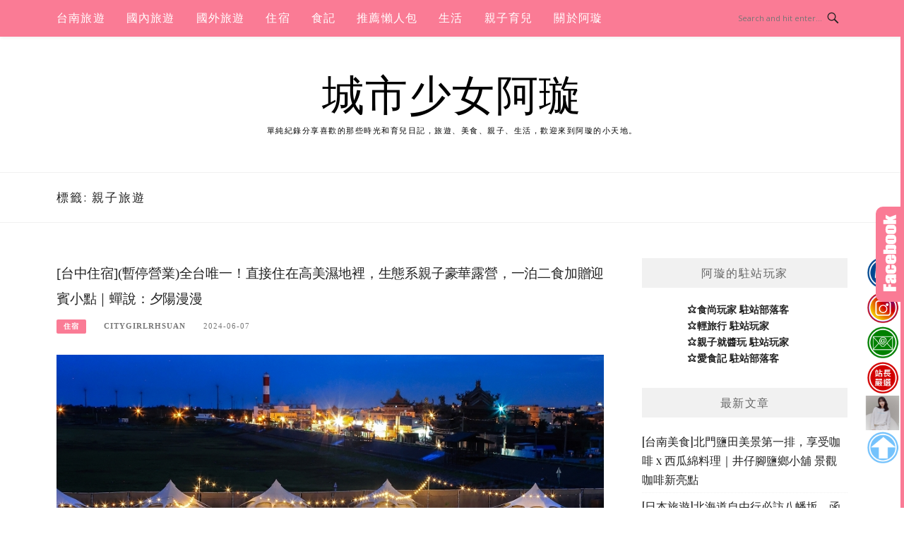

--- FILE ---
content_type: text/html; charset=UTF-8
request_url: https://ctgirlblog.com/tag/%E8%A6%AA%E5%AD%90%E6%97%85%E9%81%8A/
body_size: 20428
content:
<!DOCTYPE html>
<html lang="zh-TW">
<head>
<meta charset="UTF-8">
<meta name="viewport" content="width=device-width, initial-scale=1">
<link rel="profile" href="https://gmpg.org/xfn/11">
<link rel="pingback" href="https://ctgirlblog.com/xmlrpc.php">

<title>親子旅遊-標籤文章彙整。 @城市少女阿璇</title>
<meta name="description" content="親子旅遊-標籤文章彙整。 @城市少女阿璇" >
<meta name="keywords" content="旅遊,遊記,食記,親子,親子旅遊,美食推薦,寶寶日記,嬰兒用品,攝影,生活,媽媽,活動,景點,美拍,打卡,網美,深度旅遊,行程,行程規劃,推薦,必玩,必去,必吃,城市,紀錄,分享,寫真,小吃,必拍,生活,親子,育兒,推薦行程,住宿推薦,親子景點,育兒好物,2022,台南旅遊,台南推薦" >
<link rel="canonical" href="https://ctgirlblog.com/tag/%e8%a6%aa%e5%ad%90%e6%97%85%e9%81%8a/">
<meta name="publisher"   content="城市少女阿璇" >
<meta name="author"  content="citygirlRhsuan" >
<link rel="author" href="https://www.facebook.com/citygirlRhsuan/" >
<link rel="publisher" href="https://ctgirlblog.com" >
<META NAME="copyright" CONTENT="Copyright ctgirlblog.com All rights reserved.">
<link rel="icon" href="https://ctgirlblog.com/wp-content/uploads/2022/12/90x0-1.png" type="image/png" >
<link rel="apple-touch-icon" href="https://ctgirlblog.com/wp-content/uploads/2022/12/90x0-1.png" type="image/png" >
<meta property="og:locale" content="zh_TW" >
<meta property="og:type" content="website" >
<meta property="og:title" content="親子旅遊-標籤文章彙整。 @城市少女阿璇" >
<meta property="og:description" content="" >
<meta property="og:url" content="https://ctgirlblog.com/tag/%e8%a6%aa%e5%ad%90%e6%97%85%e9%81%8a/" >
<meta property="og:site_name" content="城市少女阿璇" >
<meta property="og:updated_time" content="2025-09-01T15:18:38+08:00" >
<meta property="article:author" content="https://www.facebook.com/citygirlRhsuan/" >
<meta property="article:publisher" content="https://www.facebook.com/citygirlRhsuan/" >
<meta property="article:tag" content="chanshuo" >
<meta property="article:tag" content="slowlysunset" >
<meta property="article:tag" content="taiwanglamping" >
<meta property="article:tag" content="TipsySunset" >
<meta property="article:tag" content="免裝備露營" >
<meta property="article:tag" content="台中一日遊" >
<meta property="article:tag" content="台中住宿" >
<meta property="article:tag" content="台中豪華露營" >
<meta property="article:tag" content="台中露營" >
<meta property="article:tag" content="夕陽漫漫" >
<meta property="article:tag" content="微醺小夕陽" >
<meta property="article:tag" content="暑假" >
<meta property="article:tag" content="蟬說" >
<meta property="article:tag" content="親子友善露營" >
<meta property="article:tag" content="親子旅遊" >
<meta property="article:tag" content="親子豪華露營" >
<meta property="article:tag" content="親子露營" >
<meta property="article:tag" content="豪華露營" >
<meta property="article:tag" content="高美濕地" >
<meta property="article:section" content="住宿, 台中, 台中住宿, 國內旅遊, 親子育兒" >
<meta property="article:published_time" content="2024-06-07T8:41:34+08:00" >
<meta property="article:modified_time" content="2025-09-01T15:18:38+08:00" >
<meta name="twitter:site" content="@城市少女阿璇" >
<meta name="twitter:card" content="summary_large_image" >
<meta name="twitter:creator" content="https://www.facebook.com/citygirlRhsuan/" >
<meta name="twitter:description" content="親子旅遊-標籤文章彙整。 @城市少女阿璇" >
<meta name="twitter:title" content="親子旅遊-標籤文章彙整。 @城市少女阿璇 @ 城市少女阿璇" >
<meta name="twitter:image" content="https://ctgirlblog.com/wp-content/uploads/2022/12/90x0-1.png" >
<!-----blogimove_preconnect-----><script type="module" src="https://www.gstatic.com/firebasejs/10.8.0/firebase-app.js"></script>
<script type="module" src="https://www.gstatic.com/firebasejs/10.8.0/firebase-messaging.js"></script>
<link rel="manifest" href="https://ctgirlblog.com/wp-content/plugins/blogimove/fcm/manifest.json">
<script type="module" src="https://ctgirlblog.com/wp-content/plugins/blogimove/fcm/firebase-script.js"></script><meta name='robots' content='max-image-preview:large' />
	<style>img:is([sizes="auto" i], [sizes^="auto," i]) { contain-intrinsic-size: 3000px 1500px }</style>
	<link rel='dns-prefetch' href='//fonts.googleapis.com' />
<link rel="alternate" type="application/rss+xml" title="訂閱《城市少女阿璇》&raquo; 資訊提供" href="https://ctgirlblog.com/feed/" />
<link rel="alternate" type="application/rss+xml" title="訂閱《城市少女阿璇》&raquo; 留言的資訊提供" href="https://ctgirlblog.com/comments/feed/" />
<link rel="alternate" type="application/rss+xml" title="訂閱《城市少女阿璇》&raquo; 標籤〈親子旅遊〉的資訊提供" href="https://ctgirlblog.com/tag/%e8%a6%aa%e5%ad%90%e6%97%85%e9%81%8a/feed/" />
<script type="text/javascript">
/* <![CDATA[ */
window._wpemojiSettings = {"baseUrl":"https:\/\/s.w.org\/images\/core\/emoji\/16.0.1\/72x72\/","ext":".png","svgUrl":"https:\/\/s.w.org\/images\/core\/emoji\/16.0.1\/svg\/","svgExt":".svg","source":{"concatemoji":"https:\/\/ctgirlblog.com\/wp-includes\/js\/wp-emoji-release.min.js?ver=6.8.3"}};
/*! This file is auto-generated */
!function(s,n){var o,i,e;function c(e){try{var t={supportTests:e,timestamp:(new Date).valueOf()};sessionStorage.setItem(o,JSON.stringify(t))}catch(e){}}function p(e,t,n){e.clearRect(0,0,e.canvas.width,e.canvas.height),e.fillText(t,0,0);var t=new Uint32Array(e.getImageData(0,0,e.canvas.width,e.canvas.height).data),a=(e.clearRect(0,0,e.canvas.width,e.canvas.height),e.fillText(n,0,0),new Uint32Array(e.getImageData(0,0,e.canvas.width,e.canvas.height).data));return t.every(function(e,t){return e===a[t]})}function u(e,t){e.clearRect(0,0,e.canvas.width,e.canvas.height),e.fillText(t,0,0);for(var n=e.getImageData(16,16,1,1),a=0;a<n.data.length;a++)if(0!==n.data[a])return!1;return!0}function f(e,t,n,a){switch(t){case"flag":return n(e,"\ud83c\udff3\ufe0f\u200d\u26a7\ufe0f","\ud83c\udff3\ufe0f\u200b\u26a7\ufe0f")?!1:!n(e,"\ud83c\udde8\ud83c\uddf6","\ud83c\udde8\u200b\ud83c\uddf6")&&!n(e,"\ud83c\udff4\udb40\udc67\udb40\udc62\udb40\udc65\udb40\udc6e\udb40\udc67\udb40\udc7f","\ud83c\udff4\u200b\udb40\udc67\u200b\udb40\udc62\u200b\udb40\udc65\u200b\udb40\udc6e\u200b\udb40\udc67\u200b\udb40\udc7f");case"emoji":return!a(e,"\ud83e\udedf")}return!1}function g(e,t,n,a){var r="undefined"!=typeof WorkerGlobalScope&&self instanceof WorkerGlobalScope?new OffscreenCanvas(300,150):s.createElement("canvas"),o=r.getContext("2d",{willReadFrequently:!0}),i=(o.textBaseline="top",o.font="600 32px Arial",{});return e.forEach(function(e){i[e]=t(o,e,n,a)}),i}function t(e){var t=s.createElement("script");t.src=e,t.defer=!0,s.head.appendChild(t)}"undefined"!=typeof Promise&&(o="wpEmojiSettingsSupports",i=["flag","emoji"],n.supports={everything:!0,everythingExceptFlag:!0},e=new Promise(function(e){s.addEventListener("DOMContentLoaded",e,{once:!0})}),new Promise(function(t){var n=function(){try{var e=JSON.parse(sessionStorage.getItem(o));if("object"==typeof e&&"number"==typeof e.timestamp&&(new Date).valueOf()<e.timestamp+604800&&"object"==typeof e.supportTests)return e.supportTests}catch(e){}return null}();if(!n){if("undefined"!=typeof Worker&&"undefined"!=typeof OffscreenCanvas&&"undefined"!=typeof URL&&URL.createObjectURL&&"undefined"!=typeof Blob)try{var e="postMessage("+g.toString()+"("+[JSON.stringify(i),f.toString(),p.toString(),u.toString()].join(",")+"));",a=new Blob([e],{type:"text/javascript"}),r=new Worker(URL.createObjectURL(a),{name:"wpTestEmojiSupports"});return void(r.onmessage=function(e){c(n=e.data),r.terminate(),t(n)})}catch(e){}c(n=g(i,f,p,u))}t(n)}).then(function(e){for(var t in e)n.supports[t]=e[t],n.supports.everything=n.supports.everything&&n.supports[t],"flag"!==t&&(n.supports.everythingExceptFlag=n.supports.everythingExceptFlag&&n.supports[t]);n.supports.everythingExceptFlag=n.supports.everythingExceptFlag&&!n.supports.flag,n.DOMReady=!1,n.readyCallback=function(){n.DOMReady=!0}}).then(function(){return e}).then(function(){var e;n.supports.everything||(n.readyCallback(),(e=n.source||{}).concatemoji?t(e.concatemoji):e.wpemoji&&e.twemoji&&(t(e.twemoji),t(e.wpemoji)))}))}((window,document),window._wpemojiSettings);
/* ]]> */
</script>
<style id='wp-emoji-styles-inline-css' type='text/css'>

	img.wp-smiley, img.emoji {
		display: inline !important;
		border: none !important;
		box-shadow: none !important;
		height: 1em !important;
		width: 1em !important;
		margin: 0 0.07em !important;
		vertical-align: -0.1em !important;
		background: none !important;
		padding: 0 !important;
	}
</style>
<link rel='stylesheet' id='wp-block-library-css' href='https://ctgirlblog.com/wp-includes/css/dist/block-library/style.min.css?ver=6.8.3' type='text/css' media='all' />
<style id='classic-theme-styles-inline-css' type='text/css'>
/*! This file is auto-generated */
.wp-block-button__link{color:#fff;background-color:#32373c;border-radius:9999px;box-shadow:none;text-decoration:none;padding:calc(.667em + 2px) calc(1.333em + 2px);font-size:1.125em}.wp-block-file__button{background:#32373c;color:#fff;text-decoration:none}
</style>
<style id='global-styles-inline-css' type='text/css'>
:root{--wp--preset--aspect-ratio--square: 1;--wp--preset--aspect-ratio--4-3: 4/3;--wp--preset--aspect-ratio--3-4: 3/4;--wp--preset--aspect-ratio--3-2: 3/2;--wp--preset--aspect-ratio--2-3: 2/3;--wp--preset--aspect-ratio--16-9: 16/9;--wp--preset--aspect-ratio--9-16: 9/16;--wp--preset--color--black: #000000;--wp--preset--color--cyan-bluish-gray: #abb8c3;--wp--preset--color--white: #ffffff;--wp--preset--color--pale-pink: #f78da7;--wp--preset--color--vivid-red: #cf2e2e;--wp--preset--color--luminous-vivid-orange: #ff6900;--wp--preset--color--luminous-vivid-amber: #fcb900;--wp--preset--color--light-green-cyan: #7bdcb5;--wp--preset--color--vivid-green-cyan: #00d084;--wp--preset--color--pale-cyan-blue: #8ed1fc;--wp--preset--color--vivid-cyan-blue: #0693e3;--wp--preset--color--vivid-purple: #9b51e0;--wp--preset--gradient--vivid-cyan-blue-to-vivid-purple: linear-gradient(135deg,rgba(6,147,227,1) 0%,rgb(155,81,224) 100%);--wp--preset--gradient--light-green-cyan-to-vivid-green-cyan: linear-gradient(135deg,rgb(122,220,180) 0%,rgb(0,208,130) 100%);--wp--preset--gradient--luminous-vivid-amber-to-luminous-vivid-orange: linear-gradient(135deg,rgba(252,185,0,1) 0%,rgba(255,105,0,1) 100%);--wp--preset--gradient--luminous-vivid-orange-to-vivid-red: linear-gradient(135deg,rgba(255,105,0,1) 0%,rgb(207,46,46) 100%);--wp--preset--gradient--very-light-gray-to-cyan-bluish-gray: linear-gradient(135deg,rgb(238,238,238) 0%,rgb(169,184,195) 100%);--wp--preset--gradient--cool-to-warm-spectrum: linear-gradient(135deg,rgb(74,234,220) 0%,rgb(151,120,209) 20%,rgb(207,42,186) 40%,rgb(238,44,130) 60%,rgb(251,105,98) 80%,rgb(254,248,76) 100%);--wp--preset--gradient--blush-light-purple: linear-gradient(135deg,rgb(255,206,236) 0%,rgb(152,150,240) 100%);--wp--preset--gradient--blush-bordeaux: linear-gradient(135deg,rgb(254,205,165) 0%,rgb(254,45,45) 50%,rgb(107,0,62) 100%);--wp--preset--gradient--luminous-dusk: linear-gradient(135deg,rgb(255,203,112) 0%,rgb(199,81,192) 50%,rgb(65,88,208) 100%);--wp--preset--gradient--pale-ocean: linear-gradient(135deg,rgb(255,245,203) 0%,rgb(182,227,212) 50%,rgb(51,167,181) 100%);--wp--preset--gradient--electric-grass: linear-gradient(135deg,rgb(202,248,128) 0%,rgb(113,206,126) 100%);--wp--preset--gradient--midnight: linear-gradient(135deg,rgb(2,3,129) 0%,rgb(40,116,252) 100%);--wp--preset--font-size--small: 13px;--wp--preset--font-size--medium: 20px;--wp--preset--font-size--large: 36px;--wp--preset--font-size--x-large: 42px;--wp--preset--spacing--20: 0.44rem;--wp--preset--spacing--30: 0.67rem;--wp--preset--spacing--40: 1rem;--wp--preset--spacing--50: 1.5rem;--wp--preset--spacing--60: 2.25rem;--wp--preset--spacing--70: 3.38rem;--wp--preset--spacing--80: 5.06rem;--wp--preset--shadow--natural: 6px 6px 9px rgba(0, 0, 0, 0.2);--wp--preset--shadow--deep: 12px 12px 50px rgba(0, 0, 0, 0.4);--wp--preset--shadow--sharp: 6px 6px 0px rgba(0, 0, 0, 0.2);--wp--preset--shadow--outlined: 6px 6px 0px -3px rgba(255, 255, 255, 1), 6px 6px rgba(0, 0, 0, 1);--wp--preset--shadow--crisp: 6px 6px 0px rgba(0, 0, 0, 1);}:where(.is-layout-flex){gap: 0.5em;}:where(.is-layout-grid){gap: 0.5em;}body .is-layout-flex{display: flex;}.is-layout-flex{flex-wrap: wrap;align-items: center;}.is-layout-flex > :is(*, div){margin: 0;}body .is-layout-grid{display: grid;}.is-layout-grid > :is(*, div){margin: 0;}:where(.wp-block-columns.is-layout-flex){gap: 2em;}:where(.wp-block-columns.is-layout-grid){gap: 2em;}:where(.wp-block-post-template.is-layout-flex){gap: 1.25em;}:where(.wp-block-post-template.is-layout-grid){gap: 1.25em;}.has-black-color{color: var(--wp--preset--color--black) !important;}.has-cyan-bluish-gray-color{color: var(--wp--preset--color--cyan-bluish-gray) !important;}.has-white-color{color: var(--wp--preset--color--white) !important;}.has-pale-pink-color{color: var(--wp--preset--color--pale-pink) !important;}.has-vivid-red-color{color: var(--wp--preset--color--vivid-red) !important;}.has-luminous-vivid-orange-color{color: var(--wp--preset--color--luminous-vivid-orange) !important;}.has-luminous-vivid-amber-color{color: var(--wp--preset--color--luminous-vivid-amber) !important;}.has-light-green-cyan-color{color: var(--wp--preset--color--light-green-cyan) !important;}.has-vivid-green-cyan-color{color: var(--wp--preset--color--vivid-green-cyan) !important;}.has-pale-cyan-blue-color{color: var(--wp--preset--color--pale-cyan-blue) !important;}.has-vivid-cyan-blue-color{color: var(--wp--preset--color--vivid-cyan-blue) !important;}.has-vivid-purple-color{color: var(--wp--preset--color--vivid-purple) !important;}.has-black-background-color{background-color: var(--wp--preset--color--black) !important;}.has-cyan-bluish-gray-background-color{background-color: var(--wp--preset--color--cyan-bluish-gray) !important;}.has-white-background-color{background-color: var(--wp--preset--color--white) !important;}.has-pale-pink-background-color{background-color: var(--wp--preset--color--pale-pink) !important;}.has-vivid-red-background-color{background-color: var(--wp--preset--color--vivid-red) !important;}.has-luminous-vivid-orange-background-color{background-color: var(--wp--preset--color--luminous-vivid-orange) !important;}.has-luminous-vivid-amber-background-color{background-color: var(--wp--preset--color--luminous-vivid-amber) !important;}.has-light-green-cyan-background-color{background-color: var(--wp--preset--color--light-green-cyan) !important;}.has-vivid-green-cyan-background-color{background-color: var(--wp--preset--color--vivid-green-cyan) !important;}.has-pale-cyan-blue-background-color{background-color: var(--wp--preset--color--pale-cyan-blue) !important;}.has-vivid-cyan-blue-background-color{background-color: var(--wp--preset--color--vivid-cyan-blue) !important;}.has-vivid-purple-background-color{background-color: var(--wp--preset--color--vivid-purple) !important;}.has-black-border-color{border-color: var(--wp--preset--color--black) !important;}.has-cyan-bluish-gray-border-color{border-color: var(--wp--preset--color--cyan-bluish-gray) !important;}.has-white-border-color{border-color: var(--wp--preset--color--white) !important;}.has-pale-pink-border-color{border-color: var(--wp--preset--color--pale-pink) !important;}.has-vivid-red-border-color{border-color: var(--wp--preset--color--vivid-red) !important;}.has-luminous-vivid-orange-border-color{border-color: var(--wp--preset--color--luminous-vivid-orange) !important;}.has-luminous-vivid-amber-border-color{border-color: var(--wp--preset--color--luminous-vivid-amber) !important;}.has-light-green-cyan-border-color{border-color: var(--wp--preset--color--light-green-cyan) !important;}.has-vivid-green-cyan-border-color{border-color: var(--wp--preset--color--vivid-green-cyan) !important;}.has-pale-cyan-blue-border-color{border-color: var(--wp--preset--color--pale-cyan-blue) !important;}.has-vivid-cyan-blue-border-color{border-color: var(--wp--preset--color--vivid-cyan-blue) !important;}.has-vivid-purple-border-color{border-color: var(--wp--preset--color--vivid-purple) !important;}.has-vivid-cyan-blue-to-vivid-purple-gradient-background{background: var(--wp--preset--gradient--vivid-cyan-blue-to-vivid-purple) !important;}.has-light-green-cyan-to-vivid-green-cyan-gradient-background{background: var(--wp--preset--gradient--light-green-cyan-to-vivid-green-cyan) !important;}.has-luminous-vivid-amber-to-luminous-vivid-orange-gradient-background{background: var(--wp--preset--gradient--luminous-vivid-amber-to-luminous-vivid-orange) !important;}.has-luminous-vivid-orange-to-vivid-red-gradient-background{background: var(--wp--preset--gradient--luminous-vivid-orange-to-vivid-red) !important;}.has-very-light-gray-to-cyan-bluish-gray-gradient-background{background: var(--wp--preset--gradient--very-light-gray-to-cyan-bluish-gray) !important;}.has-cool-to-warm-spectrum-gradient-background{background: var(--wp--preset--gradient--cool-to-warm-spectrum) !important;}.has-blush-light-purple-gradient-background{background: var(--wp--preset--gradient--blush-light-purple) !important;}.has-blush-bordeaux-gradient-background{background: var(--wp--preset--gradient--blush-bordeaux) !important;}.has-luminous-dusk-gradient-background{background: var(--wp--preset--gradient--luminous-dusk) !important;}.has-pale-ocean-gradient-background{background: var(--wp--preset--gradient--pale-ocean) !important;}.has-electric-grass-gradient-background{background: var(--wp--preset--gradient--electric-grass) !important;}.has-midnight-gradient-background{background: var(--wp--preset--gradient--midnight) !important;}.has-small-font-size{font-size: var(--wp--preset--font-size--small) !important;}.has-medium-font-size{font-size: var(--wp--preset--font-size--medium) !important;}.has-large-font-size{font-size: var(--wp--preset--font-size--large) !important;}.has-x-large-font-size{font-size: var(--wp--preset--font-size--x-large) !important;}
:where(.wp-block-post-template.is-layout-flex){gap: 1.25em;}:where(.wp-block-post-template.is-layout-grid){gap: 1.25em;}
:where(.wp-block-columns.is-layout-flex){gap: 2em;}:where(.wp-block-columns.is-layout-grid){gap: 2em;}
:root :where(.wp-block-pullquote){font-size: 1.5em;line-height: 1.6;}
</style>
<link rel='stylesheet' id='blogimove-static-style-css' href='https://ctgirlblog.com/wp-content/plugins/blogimove/blogimove-static-style.css?ver=1.1' type='text/css' media='all' />
<link rel='stylesheet' id='kk-star-ratings-css' href='https://ctgirlblog.com/wp-content/plugins/kk-star-ratings/src/core/public/css/kk-star-ratings.min.css?ver=5.4.10.2' type='text/css' media='all' />
<link rel='stylesheet' id='boston-fonts-css' href='https://fonts.googleapis.com/css?family=Open+Sans%3A300%2C300i%2C400%2C400i%2C600%2C600i%2C700%2C700i%7CPlayfair+Display%3A400%2C400i%2C700%2C700i&#038;subset=latin%2Clatin-ext' type='text/css' media='all' />
<link rel='stylesheet' id='boston-style-css' href='https://ctgirlblog.com/wp-content/themes/boston/style.css?ver=6.8.3' type='text/css' media='all' />
<style id='boston-style-inline-css' type='text/css'>
.archive__layout1 .entry-more a:hover {
    border-color: #fa7b95;
    background: #fa7b95;
}
a.entry-category {
    background: #fa7b95;
}
.entry-content a, .comment-content a,
.sticky .entry-title:before,
.search-results .page-title span,
.widget_categories li a,
.footer-widget-area a {
	color: #fa7b95;
}
.entry-footer a {
	color: #fa7b95;
}
@media (min-width: 992px) {
	.main-navigation .current_page_item > a,
	.main-navigation .current-menu-item > a,
	.main-navigation .current_page_ancestor > a,
	.main-navigation .current-menu-ancestor > a {
		color: #fa7b95;
	}
}
</style>
<link rel='stylesheet' id='genericons-css' href='https://ctgirlblog.com/wp-content/themes/boston/assets/fonts/genericons/genericons.css?ver=3.4.1' type='text/css' media='all' />
<link rel='stylesheet' id='boston-norwester-font-css' href='https://ctgirlblog.com/wp-content/themes/boston/assets/css/font-norwester.css?ver=6.8.3' type='text/css' media='all' />
<script type="text/javascript" src="https://ctgirlblog.com/wp-includes/js/jquery/jquery.min.js?ver=3.7.1" id="jquery-core-js"></script>
<script type="text/javascript" src="https://ctgirlblog.com/wp-includes/js/jquery/jquery-migrate.min.js?ver=3.4.1" id="jquery-migrate-js"></script>
<link rel="https://api.w.org/" href="https://ctgirlblog.com/wp-json/" /><link rel="alternate" title="JSON" type="application/json" href="https://ctgirlblog.com/wp-json/wp/v2/tags/341" /><link rel="EditURI" type="application/rsd+xml" title="RSD" href="https://ctgirlblog.com/xmlrpc.php?rsd" />
<link rel="preload" fetchpriority="high" href="https://ctgirlblog.com/wp-content/plugins/blogimove/blogimove.css" as="style" id="blogimove-css" type="text/css" media="all" onload="this.onload=null;this.rel='stylesheet'"><noscript><link rel='stylesheet' id='blogimove-css'  href='https://ctgirlblog.com/wp-content/plugins/blogimove/blogimove.css' type='text/css' media='all' /></noscript><style type="text/css" >.blogimove_hotpost_box_text-5:after {background: #fa7b95;}a:hover .blogimove_hotpost_box_text-5{color: #ffffff;}/*字體設定*/
body,.site-branding a{font-family:微軟正黑體;}  
h1,h2,h3,h4,h5,h6 {font-family: "微軟正黑體","Playfair Display", "Open Sans", Georgia, serif;}

/*圖片滿版設定*/
.entry-content img,.entry-thumbnail img{
max-width:100%;
height: auto;
margin-top:5px;
margin-bottom:5px;
}
.entry-thumbnail img{width:100%;}/*精選圖片滿版*/

/*文章內文字體大小設定*/
.entry-content { font-size:1rem;}
/*文章標題字體大小設定*/
.entry-title,.entry-title a{font-size:1.2rem;font-family:微軟正黑體;}

/*選單設定*/
.site-topbar ,.main-navigation,.sub-menu,.menu-item,.topbar-search input,.main-navigation ul ul{background:#FA7B95;}/*選單背景*/
@media(max-width:991px){.site-topbar .container {background:#FA7B95;}}/*行動版*/
.menu a,.sub-menu a,.menu-item a,.main-navigation ul ul li a{color:white;}
.site-topbar .topbar-search {border-right:none;}
.menu-toggle { color:white;}

/*網站標題背景顏色設定*/
.site-branding {background-color:white;color:black;}/*橫幅*/
.site-branding a,.site-branding a:hover,.site-branding a:active{color:black;}

.site-title {font-family:微軟正黑體;}/*標題*/
.site-description {font-size:1rem;}/*副標*/
/*側欄小工具視覺設定*/
.widget-title {font-size:1rem}

/*首頁「繼續閱讀」視覺設定*/
.entry-more a:before{content:'繼續閱讀 ';}
.entry-more{color:white;}
.entry-more a{background-color:#FA7B95;color:white;}
.entry-more a:visited{background-color:#FA7B95;color: white;}
.entry-more a:link{background-color:#FA7B95;color: white;}
.entry-more a:hover{background-color:white;color:#FA7B95;}
/*
.widget-title {background-image:url('');color: black;}
.site-branding {height:360px; padding-top:0px;}
.site-title {visibility: hidden;z-index:1;}
.site-description {visibility: hidden;}
*/

/*內文H2設定*/
.entry-content h2,.post-content h2
{
background-color:#FA7B95; /* 背景顏色 #eeeeee */
border-left:5px solid gray; /*左側框線寬度(5px)、顏色(green)*/
padding:5px;/*內距(5px)*/
vertical-align:middle; /*垂直置中*/
color:white;font-family:微軟正黑體;/*字顏色*/
font-size:1.2rem;
}
.entry-content h2 a,.post-content h2 a{color:white;}/*內容H2連結顏色*/
/*章節連結*/
.blogimove-blockquote { border:#FF9800 5px solid; border-radius: 10px;background:#FA7B95; margin:10px;width:100%;}


.featured_posts h2,.featured_posts header{visibility: hidden;background-color: transparent;} /*隱藏精選文章標題*/
/*.featured_posts h2 a{font-size:1rem;}*//*精選文章標題*/
.container {  max-width: 1200px;}  /*網頁內容寬度*/
@media (min-width: 700px) { .content-area {max-width: 900px;}} /*網頁內文寬度*/
.menu  a{font-size:1rem;}  /*選單字體*/
.entry-summary {font-size:1rem;}/*首頁文章摘要文字*/
</style>
<!-- Global site tag (gtag.js) - Google Analytics V4 -->
<script async src="https://www.googletagmanager.com/gtag/js?id=G-SBC2ZYEWTJ"></script>
<script>
  window.dataLayer = window.dataLayer || [];
  function gtag(){dataLayer.push(arguments);}
  gtag('js', new Date());
  gtag('config', 'G-SBC2ZYEWTJ');</script>

<!-- Global site tag (gtag.js) - Google Analytics -->
<script async src="https://www.googletagmanager.com/gtag/js?id=G-TP0LKPNY03"></script>
<script>
  window.dataLayer = window.dataLayer || [];
  function gtag(){dataLayer.push(arguments);}
  gtag('js', new Date());
  gtag('config', 'G-TP0LKPNY03');</script>
<script async src="https://pagead2.googlesyndication.com/pagead/js/adsbygoogle.js?client=ca-pub-6387282112224231" crossorigin="anonymous"></script>
</head>

<body class="archive tag tag-341 wp-theme-boston group-blog hfeed right-layout"><div id="fb-root"></div>
<script async defer crossorigin="anonymous" src="https://connect.facebook.net/zh_TW/sdk.js#xfbml=1&version=v22.0" nonce="ZNdl5xVO"></script>
<div id="page" class="site">
	<a class="skip-link screen-reader-text" href="#main">Skip to content</a>

	<header id="masthead" class="site-header" role="banner">
		<div class="site-topbar">
			<div class="container">
				<nav id="site-navigation" class="main-navigation" role="navigation">
					<button class="menu-toggle" aria-controls="primary-menu" aria-expanded="false">Menu</button>
					<div class="menu-%e4%b8%bb%e9%81%b8%e5%96%ae-container"><ul id="primary-menu" class="menu"><li id="menu-item-162" class="menu-item menu-item-type-taxonomy menu-item-object-category menu-item-162"><a href="https://ctgirlblog.com/category/74770/">台南旅遊</a></li>
<li id="menu-item-161" class="menu-item menu-item-type-taxonomy menu-item-object-category menu-item-has-children menu-item-161"><a href="https://ctgirlblog.com/category/4981/">國內旅遊</a>
<ul class="sub-menu">
	<li id="menu-item-163" class="menu-item menu-item-type-taxonomy menu-item-object-category menu-item-163"><a href="https://ctgirlblog.com/category/4981/81958/">南投</a></li>
	<li id="menu-item-164" class="menu-item menu-item-type-taxonomy menu-item-object-category menu-item-164"><a href="https://ctgirlblog.com/category/4981/109415/">台中</a></li>
	<li id="menu-item-165" class="menu-item menu-item-type-taxonomy menu-item-object-category menu-item-165"><a href="https://ctgirlblog.com/category/4981/133298/">嘉義</a></li>
	<li id="menu-item-166" class="menu-item menu-item-type-taxonomy menu-item-object-category menu-item-166"><a href="https://ctgirlblog.com/category/4981/977191/">新北</a></li>
	<li id="menu-item-167" class="menu-item menu-item-type-taxonomy menu-item-object-category menu-item-167"><a href="https://ctgirlblog.com/category/4981/1056046/">宜蘭</a></li>
	<li id="menu-item-169" class="menu-item menu-item-type-taxonomy menu-item-object-category menu-item-169"><a href="https://ctgirlblog.com/category/4981/1261813/">台東</a></li>
	<li id="menu-item-170" class="menu-item menu-item-type-taxonomy menu-item-object-category menu-item-170"><a href="https://ctgirlblog.com/category/4981/1328071/">屏東</a></li>
	<li id="menu-item-171" class="menu-item menu-item-type-taxonomy menu-item-object-category menu-item-171"><a href="https://ctgirlblog.com/category/4981/1341004/">花蓮</a></li>
	<li id="menu-item-5140" class="menu-item menu-item-type-taxonomy menu-item-object-category menu-item-5140"><a href="https://ctgirlblog.com/category/4981/%e9%9b%b2%e6%9e%97/">雲林</a></li>
	<li id="menu-item-6194" class="menu-item menu-item-type-taxonomy menu-item-object-category menu-item-6194"><a href="https://ctgirlblog.com/category/4981/%e9%ab%98%e9%9b%84/">高雄</a></li>
	<li id="menu-item-172" class="menu-item menu-item-type-taxonomy menu-item-object-category menu-item-172"><a href="https://ctgirlblog.com/category/4981/1597897/">澎湖</a></li>
</ul>
</li>
<li id="menu-item-168" class="menu-item menu-item-type-taxonomy menu-item-object-category menu-item-168"><a href="https://ctgirlblog.com/category/1211434/">國外旅遊</a></li>
<li id="menu-item-1230" class="menu-item menu-item-type-taxonomy menu-item-object-category menu-item-has-children menu-item-1230"><a href="https://ctgirlblog.com/category/%e4%bd%8f%e5%ae%bf/">住宿</a>
<ul class="sub-menu">
	<li id="menu-item-12034" class="menu-item menu-item-type-taxonomy menu-item-object-category menu-item-12034"><a href="https://ctgirlblog.com/category/%e4%bd%8f%e5%ae%bf/%e5%ae%9c%e8%98%ad%e4%bd%8f%e5%ae%bf/">宜蘭住宿</a></li>
	<li id="menu-item-12036" class="menu-item menu-item-type-taxonomy menu-item-object-category menu-item-12036"><a href="https://ctgirlblog.com/category/%e4%bd%8f%e5%ae%bf/%e6%96%b0%e5%8c%97%e4%bd%8f%e5%ae%bf/">新北住宿</a></li>
	<li id="menu-item-12029" class="menu-item menu-item-type-taxonomy menu-item-object-category menu-item-12029"><a href="https://ctgirlblog.com/category/%e4%bd%8f%e5%ae%bf/%e5%8d%97%e6%8a%95%e4%bd%8f%e5%ae%bf/">南投住宿</a></li>
	<li id="menu-item-12030" class="menu-item menu-item-type-taxonomy menu-item-object-category menu-item-12030"><a href="https://ctgirlblog.com/category/%e4%bd%8f%e5%ae%bf/%e5%8f%b0%e4%b8%ad%e4%bd%8f%e5%ae%bf/">台中住宿</a></li>
	<li id="menu-item-12031" class="menu-item menu-item-type-taxonomy menu-item-object-category menu-item-12031"><a href="https://ctgirlblog.com/category/%e4%bd%8f%e5%ae%bf/%e5%8f%b0%e5%8d%97%e4%bd%8f%e5%ae%bf/">台南住宿</a></li>
	<li id="menu-item-12038" class="menu-item menu-item-type-taxonomy menu-item-object-category menu-item-12038"><a href="https://ctgirlblog.com/category/%e4%bd%8f%e5%ae%bf/%e9%ab%98%e9%9b%84%e4%bd%8f%e5%ae%bf/">高雄住宿</a></li>
	<li id="menu-item-12035" class="menu-item menu-item-type-taxonomy menu-item-object-category menu-item-12035"><a href="https://ctgirlblog.com/category/%e4%bd%8f%e5%ae%bf/%e5%b1%8f%e6%9d%b1%e4%bd%8f%e5%ae%bf/">屏東住宿</a></li>
	<li id="menu-item-12032" class="menu-item menu-item-type-taxonomy menu-item-object-category menu-item-12032"><a href="https://ctgirlblog.com/category/%e4%bd%8f%e5%ae%bf/%e5%8f%b0%e6%9d%b1%e4%bd%8f%e5%ae%bf/">台東住宿</a></li>
	<li id="menu-item-12037" class="menu-item menu-item-type-taxonomy menu-item-object-category menu-item-12037"><a href="https://ctgirlblog.com/category/%e4%bd%8f%e5%ae%bf/%e8%8a%b1%e8%93%ae%e4%bd%8f%e5%ae%bf/">花蓮住宿</a></li>
</ul>
</li>
<li id="menu-item-173" class="menu-item menu-item-type-taxonomy menu-item-object-category menu-item-has-children menu-item-173"><a href="https://ctgirlblog.com/category/6083/">食記</a>
<ul class="sub-menu">
	<li id="menu-item-174" class="menu-item menu-item-type-taxonomy menu-item-object-category menu-item-174"><a href="https://ctgirlblog.com/category/6083/111938/">宅配/團購</a></li>
	<li id="menu-item-12042" class="menu-item menu-item-type-taxonomy menu-item-object-category menu-item-12042"><a href="https://ctgirlblog.com/category/6083/%e5%8d%97%e6%8a%95%e7%be%8e%e9%a3%9f/">南投美食</a></li>
	<li id="menu-item-12045" class="menu-item menu-item-type-taxonomy menu-item-object-category menu-item-12045"><a href="https://ctgirlblog.com/category/6083/%e5%98%89%e7%be%a9%e7%be%8e%e9%a3%9f/">嘉義美食</a></li>
	<li id="menu-item-12044" class="menu-item menu-item-type-taxonomy menu-item-object-category menu-item-12044"><a href="https://ctgirlblog.com/category/6083/%e5%8f%b0%e5%8d%97%e7%be%8e%e9%a3%9f-6083/">台南美食</a></li>
	<li id="menu-item-12746" class="menu-item menu-item-type-taxonomy menu-item-object-category menu-item-12746"><a href="https://ctgirlblog.com/category/6083/%e5%b1%8f%e6%9d%b1%e7%be%8e%e9%a3%9f/">屏東美食</a></li>
	<li id="menu-item-13999" class="menu-item menu-item-type-taxonomy menu-item-object-category menu-item-13999"><a href="https://ctgirlblog.com/category/6083/%e5%8f%b0%e6%9d%b1%e7%be%8e%e9%a3%9f/">台東美食</a></li>
	<li id="menu-item-12043" class="menu-item menu-item-type-taxonomy menu-item-object-category menu-item-12043"><a href="https://ctgirlblog.com/category/6083/%e5%8f%b0%e5%8c%97%e7%be%8e%e9%a3%9f/">台北美食</a></li>
	<li id="menu-item-12046" class="menu-item menu-item-type-taxonomy menu-item-object-category menu-item-12046"><a href="https://ctgirlblog.com/category/6083/%e6%96%b0%e5%8c%97%e7%be%8e%e9%a3%9f/">新北美食</a></li>
	<li id="menu-item-12047" class="menu-item menu-item-type-taxonomy menu-item-object-category menu-item-12047"><a href="https://ctgirlblog.com/category/6083/%e6%97%a5%e6%9c%ac%e7%be%8e%e9%a3%9f/">日本美食</a></li>
</ul>
</li>
<li id="menu-item-9382" class="menu-item menu-item-type-taxonomy menu-item-object-category menu-item-has-children menu-item-9382"><a href="https://ctgirlblog.com/category/%e6%8e%a8%e8%96%a6%e6%87%b6%e4%ba%ba%e5%8c%85/">推薦懶人包</a>
<ul class="sub-menu">
	<li id="menu-item-10104" class="menu-item menu-item-type-taxonomy menu-item-object-category menu-item-10104"><a href="https://ctgirlblog.com/category/%e6%8e%a8%e8%96%a6%e6%87%b6%e4%ba%ba%e5%8c%85/%e5%9f%94%e9%87%8c%e7%be%8e%e9%a3%9f%e7%b2%be%e9%81%b8/">埔里美食精選</a></li>
	<li id="menu-item-9440" class="menu-item menu-item-type-taxonomy menu-item-object-category menu-item-9440"><a href="https://ctgirlblog.com/category/%e6%8e%a8%e8%96%a6%e6%87%b6%e4%ba%ba%e5%8c%85/%e5%8f%b0%e5%8d%97%e7%be%8e%e9%a3%9f/">台南美食精選</a></li>
	<li id="menu-item-9439" class="menu-item menu-item-type-taxonomy menu-item-object-category menu-item-9439"><a href="https://ctgirlblog.com/category/%e6%8e%a8%e8%96%a6%e6%87%b6%e4%ba%ba%e5%8c%85/%e5%8f%b0%e5%8d%97%e6%97%85%e9%81%8a/">台南旅遊</a></li>
	<li id="menu-item-9443" class="menu-item menu-item-type-taxonomy menu-item-object-category menu-item-9443"><a href="https://ctgirlblog.com/category/%e6%8e%a8%e8%96%a6%e6%87%b6%e4%ba%ba%e5%8c%85/%e9%9b%b2%e5%98%89%e5%8d%97%e6%97%85%e9%81%8a/">雲嘉南旅遊</a></li>
	<li id="menu-item-12748" class="menu-item menu-item-type-taxonomy menu-item-object-category menu-item-12748"><a href="https://ctgirlblog.com/category/%e6%8e%a8%e8%96%a6%e6%87%b6%e4%ba%ba%e5%8c%85/%e5%b1%8f%e6%9d%b1%e6%97%85%e9%81%8a/">屏東旅遊</a></li>
	<li id="menu-item-9441" class="menu-item menu-item-type-taxonomy menu-item-object-category menu-item-9441"><a href="https://ctgirlblog.com/category/%e6%8e%a8%e8%96%a6%e6%87%b6%e4%ba%ba%e5%8c%85/%e5%8f%b0%e6%9d%b1%e6%97%85%e9%81%8a/">台東旅遊</a></li>
	<li id="menu-item-9438" class="menu-item menu-item-type-taxonomy menu-item-object-category menu-item-9438"><a href="https://ctgirlblog.com/category/%e6%8e%a8%e8%96%a6%e6%87%b6%e4%ba%ba%e5%8c%85/%e5%8d%97%e6%8a%95%e5%9f%94%e9%87%8c%e6%97%85%e9%81%8a/">南投埔里旅遊</a></li>
	<li id="menu-item-9444" class="menu-item menu-item-type-taxonomy menu-item-object-category menu-item-9444"><a href="https://ctgirlblog.com/category/%e6%8e%a8%e8%96%a6%e6%87%b6%e4%ba%ba%e5%8c%85/%e6%be%8e%e6%b9%96%e6%97%85%e9%81%8a/">澎湖旅遊</a></li>
	<li id="menu-item-10045" class="menu-item menu-item-type-taxonomy menu-item-object-category menu-item-10045"><a href="https://ctgirlblog.com/category/%e6%8e%a8%e8%96%a6%e6%87%b6%e4%ba%ba%e5%8c%85/%e6%97%a5%e6%9c%ac%e6%b2%96%e7%b9%a9/">日本沖繩</a></li>
	<li id="menu-item-9442" class="menu-item menu-item-type-taxonomy menu-item-object-category menu-item-9442"><a href="https://ctgirlblog.com/category/%e6%8e%a8%e8%96%a6%e6%87%b6%e4%ba%ba%e5%8c%85/%e6%97%a5%e6%9c%ac%e4%ba%ac%e9%98%aa%e7%a5%9e%e5%a5%88/">日本京阪神奈</a></li>
</ul>
</li>
<li id="menu-item-176" class="menu-item menu-item-type-taxonomy menu-item-object-category menu-item-176"><a href="https://ctgirlblog.com/category/6086/">生活</a></li>
<li id="menu-item-177" class="menu-item menu-item-type-taxonomy menu-item-object-category menu-item-177"><a href="https://ctgirlblog.com/category/1116835/">親子育兒</a></li>
<li id="menu-item-1375" class="menu-item menu-item-type-custom menu-item-object-custom menu-item-1375"><a href="https://ctgirlblog.com/post-65044114/">關於阿璇</a></li>
</ul></div>				</nav><!-- #site-navigation -->
								<div class="topbar-search">
										<form action="https://ctgirlblog.com/" method="get">
					    <input type="text" name="s" id="search" value="" placeholder="Search and hit enter..." />
						<span class="genericon genericon-search"></span>
						<!-- <i class="fa fa-search" aria-hidden="true"></i> -->
					</form>
				</div>
			</div>
		</div>

		<div class="site-branding">
			<div class="container">
									<p class="site-title"><a href="https://ctgirlblog.com/" rel="home">城市少女阿璇</a></p>
									<p class="site-description">單純紀錄分享喜歡的那些時光和育兒日記，旅遊、美食、親子、生活，歡迎來到阿璇的小天地。</p>
											</div>
		</div><!-- .site-branding -->

	 </header><!-- #masthead --><div id="gotop"></div>

			<header class="page-header archive-header">
			<div class="container">
				<h1 class="page-title">標籤: <span>親子旅遊</span></h1>			</div>
		</header><!-- .page-header -->
	
	
	<div id="content" class="site-content">
		<div class="container">

	<div id="primary" class="content-area">
		<main id="main" class="site-main" role="main">

		
			<div class="archive__layout1">
<article id="post-7847" class="post-7847 post type-post status-publish format-standard has-post-thumbnail hentry category-1136 category-5 category-3156 category-20 category-9 tag-chanshuo tag-slowlysunset tag-taiwanglamping tag-tipsysunset tag-2369 tag-2366 tag-2344 tag-2376 tag-337 tag-2371 tag-2374 tag-2367 tag-2364 tag-2378 tag-341 tag-2377 tag-338 tag-2368 tag-2373">
	<header class="entry-header">
		<h2 class="entry-title"><a href="https://ctgirlblog.com/chanshuo-slowlysunset/" rel="bookmark">[台中住宿](暫停營業)全台唯一！直接住在高美濕地裡，生態系親子豪華露營，一泊二食加贈迎賓小點｜蟬說：夕陽漫漫</a></h2>		<div class="entry-meta">
			<span class="entry-cate"><a class="entry-category" href="https://ctgirlblog.com/category/%e4%bd%8f%e5%ae%bf/">住宿</a></span><span class="author vcard"><a class="url fn n" href="https://ctgirlblog.com/author/citygirlrhsuan/">citygirlRhsuan</a></span><span class="entry-date"><time class="entry-date published" datetime="2024-06-07T08:41:34+08:00">2024-06-07</time></span>		</div><!-- .entry-meta -->
			</header><!-- .entry-header -->

		<aside class="entry-thumbnail">
		<a href="https://ctgirlblog.com/chanshuo-slowlysunset/" title="[台中住宿](暫停營業)全台唯一！直接住在高美濕地裡，生態系親子豪華露營，一泊二食加贈迎賓小點｜蟬說：夕陽漫漫"><img width="570" height="380" src="https://ctgirlblog.com/wp-content/uploads/2024/06/LINE_ALBUM_870man_240604_66.jpg" class="attachment-boston-list-medium size-boston-list-medium wp-post-image" alt="[台中住宿](暫停營業)全台唯一！直接住在高美濕地裡，生態系親子豪華露營，一泊二食加贈迎賓小點｜蟬說：夕陽漫漫 @城市少女阿璇"  decoding="async" fetchpriority="high" /></a>
	</aside>
	
	<div class="entry-summary">
		<p>一直很想透過旅遊讓女兒樂樂更認識大自然及生態，這回在網路上看到超吸引人的蟬說：夕陽漫漫套裝行程，馬上就決定在樂&#8230;</p>
	</div><!-- .entry-summary -->

	<div class="entry-more">
		<a href="https://ctgirlblog.com/chanshuo-slowlysunset/" title="[台中住宿](暫停營業)全台唯一！直接住在高美濕地裡，生態系親子豪華露營，一泊二食加贈迎賓小點｜蟬說：夕陽漫漫">Continue Reading</a>
	</div>

	<footer class="entry-footer">
			</footer><!-- .entry-footer -->
</article><!-- #post-## -->

<article id="post-6978" class="post-6978 post type-post status-publish format-standard has-post-thumbnail hentry category-3 tag-2139 tag-2148 tag-2132 tag-2131 tag-2133 tag-2141 tag-714 tag-2135 tag-2136 tag-2145 tag-2137 tag-2138 tag-2134 tag-2147 tag-896 tag-2146 tag-2140 tag-2149 tag-341 tag-2143 tag-2142 tag-2144">
	<header class="entry-header">
		<h2 class="entry-title"><a href="https://ctgirlblog.com/taisugartrain/" rel="bookmark">[台南旅遊]台南新玩法！搭懷舊「勝利號」看舊鐵道、吃冰，藍皮列車加上蒂芬妮藍車廂，超級美～</a></h2>		<div class="entry-meta">
			<span class="entry-cate"><a class="entry-category" href="https://ctgirlblog.com/category/74770/">台南旅遊</a></span><span class="author vcard"><a class="url fn n" href="https://ctgirlblog.com/author/citygirlrhsuan/">citygirlRhsuan</a></span><span class="entry-date"><time class="entry-date published" datetime="2024-02-06T14:26:47+08:00">2024-02-06</time></span>		</div><!-- .entry-meta -->
			</header><!-- .entry-header -->

		<aside class="entry-thumbnail">
		<a href="https://ctgirlblog.com/taisugartrain/" title="[台南旅遊]台南新玩法！搭懷舊「勝利號」看舊鐵道、吃冰，藍皮列車加上蒂芬妮藍車廂，超級美～"><img width="507" height="380" src="https://ctgirlblog.com/wp-content/uploads/2024/02/LINE_ALBUM_202426_240206_20.jpg" class="attachment-boston-list-medium size-boston-list-medium wp-post-image" alt="[台南旅遊]台南新玩法！搭懷舊「勝利號」看舊鐵道、吃冰，藍皮列車加上蒂芬妮藍車廂，超級美～ @城市少女阿璇"  decoding="async" /></a>
	</aside>
	
	<div class="entry-summary">
		<p>新營糖廠對多數鐵道迷應該不陌生，新營鐵道文化園區的五分車也是過去非常熱門的旅遊景點，非常可惜有段時間停駛，不過&#8230;</p>
	</div><!-- .entry-summary -->

	<div class="entry-more">
		<a href="https://ctgirlblog.com/taisugartrain/" title="[台南旅遊]台南新玩法！搭懷舊「勝利號」看舊鐵道、吃冰，藍皮列車加上蒂芬妮藍車廂，超級美～">Continue Reading</a>
	</div>

	<footer class="entry-footer">
			</footer><!-- .entry-footer -->
</article><!-- #post-## -->

<article id="post-697" class="post-697 post type-post status-publish format-standard has-post-thumbnail hentry category-8 category-3166 category-20 category-9 category-21 category-7 tag-414 tag-1067 tag-505 tag-1070 tag-343 tag-442 tag-444 tag-688 tag-1069 tag-679 tag-341 tag-249 tag-243 tag-1068 tag-1066 tag-1072 tag-1071">
	<header class="entry-header">
		<h2 class="entry-title"><a href="https://ctgirlblog.com/chiayifood-mo2shu4wu1/" rel="bookmark">[嘉義美食]嘉義人氣親子餐廳  超放電球池、溜滑梯、決明子沙坑不限時 ｜魔樹屋親子餐廳</a></h2>		<div class="entry-meta">
			<span class="entry-cate"><a class="entry-category" href="https://ctgirlblog.com/category/4981/133298/">嘉義</a></span><span class="author vcard"><a class="url fn n" href="https://ctgirlblog.com/author/citygirlrhsuan/">citygirlRhsuan</a></span><span class="entry-date"><time class="entry-date published" datetime="2022-12-09T21:35:09+08:00">2022-12-09</time></span>		</div><!-- .entry-meta -->
			</header><!-- .entry-header -->

		<aside class="entry-thumbnail">
		<a href="https://ctgirlblog.com/chiayifood-mo2shu4wu1/" title="[嘉義美食]嘉義人氣親子餐廳  超放電球池、溜滑梯、決明子沙坑不限時 ｜魔樹屋親子餐廳"><img width="570" height="380" src="https://ctgirlblog.com/wp-content/uploads/2022/12/page.jpg" class="attachment-boston-list-medium size-boston-list-medium wp-post-image" alt="[嘉義美食]嘉義人氣親子餐廳  超放電球池、溜滑梯、決明子沙坑不限時 ｜魔樹屋親子餐廳 @城市少女阿璇"  decoding="async" /></a>
	</aside>
	
	<div class="entry-summary">
		<p>上一次跟阿璇跟樂乾媽見面已經有半年之久，加上樂爸休假，一家三口決定來找久違的乾媽米奇~ 很疼樂樂的乾媽訂了嘉義&#8230;</p>
	</div><!-- .entry-summary -->

	<div class="entry-more">
		<a href="https://ctgirlblog.com/chiayifood-mo2shu4wu1/" title="[嘉義美食]嘉義人氣親子餐廳  超放電球池、溜滑梯、決明子沙坑不限時 ｜魔樹屋親子餐廳">Continue Reading</a>
	</div>

	<footer class="entry-footer">
			</footer><!-- .entry-footer -->
</article><!-- #post-## -->
<script async src="https://pagead2.googlesyndication.com/pagead/js/adsbygoogle.js?client=ca-pub-6387282112224231"
     crossorigin="anonymous"></script>
<!-- 07首頁多媒體廣告 -->
<ins class="adsbygoogle"
     style="display:block;margin:20px 0px;"
     data-ad-client="ca-pub-6387282112224231"
     data-ad-slot="5043260963"
     data-ad-format="auto"
     data-full-width-responsive="true"></ins>
<script>
     (adsbygoogle = window.adsbygoogle || []).push({});
</script>
<article id="post-497" class="post-497 post type-post status-publish format-standard has-post-thumbnail hentry category-3 category-20 tag-1044 tag-38 tag-1045 tag-306 tag-154 tag-230 tag-1046 tag-1047 tag-763 tag-194 tag-621 tag-1052 tag-1048 tag-516 tag-373 tag-74 tag-504 tag-1043 tag-1051 tag-1042 tag-1050 tag-1049 tag-553 tag-341 tag-249 tag-243">
	<header class="entry-header">
		<h2 class="entry-title"><a href="https://ctgirlblog.com/tainan-2022christmastree/" rel="bookmark">[台南活動]等你來蒐集！2022超好拍台南聖誕樹打卡景點</a></h2>		<div class="entry-meta">
			<span class="entry-cate"><a class="entry-category" href="https://ctgirlblog.com/category/74770/">台南旅遊</a></span><span class="author vcard"><a class="url fn n" href="https://ctgirlblog.com/author/citygirlrhsuan/">citygirlRhsuan</a></span><span class="entry-date"><time class="entry-date published" datetime="2022-12-04T13:06:44+08:00">2022-12-04</time></span>		</div><!-- .entry-meta -->
			</header><!-- .entry-header -->

		<aside class="entry-thumbnail">
		<a href="https://ctgirlblog.com/tainan-2022christmastree/" title="[台南活動]等你來蒐集！2022超好拍台南聖誕樹打卡景點"><img width="570" height="380" src="https://ctgirlblog.com/wp-content/uploads/2022/12/IMG_1922.jpg" class="attachment-boston-list-medium size-boston-list-medium wp-post-image" alt="[台南活動]等你來蒐集！2022超好拍台南聖誕樹打卡景點 @城市少女阿璇"  decoding="async" loading="lazy" /></a>
	</aside>
	
	<div class="entry-summary">
		<p>到了12月，台南就是聖誕樹百花齊放的日子啦，阿璇很喜歡蒐集台南的聖誕樹，有官方展示的，博物館的，各大百貨公司也&#8230;</p>
	</div><!-- .entry-summary -->

	<div class="entry-more">
		<a href="https://ctgirlblog.com/tainan-2022christmastree/" title="[台南活動]等你來蒐集！2022超好拍台南聖誕樹打卡景點">Continue Reading</a>
	</div>

	<footer class="entry-footer">
			</footer><!-- .entry-footer -->
</article><!-- #post-## -->

<article id="post-131" class="post-131 post type-post status-publish format-standard has-post-thumbnail hentry category-5 tag-352 tag-351 tag-337 tag-230 tag-340 tag-347 tag-344 tag-346 tag-345 tag-343 tag-350 tag-339 tag-341 tag-338 tag-348 tag-342 tag-336 tag-335 tag-349">
	<header class="entry-header">
		<h2 class="entry-title"><a href="https://ctgirlblog.com/post-69065119/" rel="bookmark">[台中露營]享受百萬大草原 遮陽戲水池、沙坑、絕美星空│ Payasの家</a></h2>		<div class="entry-meta">
			<span class="entry-cate"><a class="entry-category" href="https://ctgirlblog.com/category/4981/109415/">台中</a></span><span class="author vcard"><a class="url fn n" href="https://ctgirlblog.com/author/citygirlrhsuan/">citygirlRhsuan</a></span><span class="entry-date"><time class="entry-date published" datetime="2022-08-23T15:27:45+08:00">2022-08-23</time></span>		</div><!-- .entry-meta -->
			</header><!-- .entry-header -->

		<aside class="entry-thumbnail">
		<a href="https://ctgirlblog.com/post-69065119/" title="[台中露營]享受百萬大草原 遮陽戲水池、沙坑、絕美星空│ Payasの家"><img width="600" height="380" src="https://ctgirlblog.com/wp-content/uploads/pixnet/1661244687-944058289-g_n-600x380.jpg" class="attachment-boston-list-medium size-boston-list-medium wp-post-image" alt="[台中露營]享受百萬大草原 遮陽戲水池、沙坑、絕美星空│ Payasの家 @城市少女阿璇"  decoding="async" loading="lazy" /></a>
	</aside>
	
	<div class="entry-summary">
		<p>這次阿璇要來分享阿璇的露營人生，默默的來到17露，中間經歷懷孕、樂樂出生、疫情，終於等到樂樂會走會跑到重新回歸&#8230;</p>
	</div><!-- .entry-summary -->

	<div class="entry-more">
		<a href="https://ctgirlblog.com/post-69065119/" title="[台中露營]享受百萬大草原 遮陽戲水池、沙坑、絕美星空│ Payasの家">Continue Reading</a>
	</div>

	<footer class="entry-footer">
			</footer><!-- .entry-footer -->
</article><!-- #post-## -->

<article id="post-119" class="post-119 post type-post status-publish format-standard has-post-thumbnail hentry category-1136 category-3152 category-3 tag-93 tag-490 tag-487 tag-483 tag-38 tag-491 tag-306 tag-154 tag-488 tag-230 tag-104 tag-341 tag-485 tag-484 tag-493 tag-494 tag-492 tag-486 tag-489">
	<header class="entry-header">
		<h2 class="entry-title"><a href="https://ctgirlblog.com/post-65029747/" rel="bookmark">[台南住宿]南科贊美酒店 最美親子飯店 一泊二食度假放空首選</a></h2>		<div class="entry-meta">
			<span class="entry-cate"><a class="entry-category" href="https://ctgirlblog.com/category/%e4%bd%8f%e5%ae%bf/">住宿</a></span><span class="author vcard"><a class="url fn n" href="https://ctgirlblog.com/author/citygirlrhsuan/">citygirlRhsuan</a></span><span class="entry-date"><time class="entry-date published" datetime="2022-07-21T12:41:46+08:00">2022-07-21</time></span>		</div><!-- .entry-meta -->
			</header><!-- .entry-header -->

		<aside class="entry-thumbnail">
		<a href="https://ctgirlblog.com/post-65029747/" title="[台南住宿]南科贊美酒店 最美親子飯店 一泊二食度假放空首選"><img width="600" height="380" src="https://ctgirlblog.com/wp-content/uploads/pixnet/1655656319-1550690016-g_n-600x380.jpg" class="attachment-boston-list-medium size-boston-list-medium wp-post-image" alt="[台南住宿]南科贊美酒店 最美親子飯店 一泊二食度假放空首選 @城市少女阿璇"  decoding="async" loading="lazy" /></a>
	</aside>
	
	<div class="entry-summary">
		<p>阿璇實在好久沒有帶樂樂出門透透氣了，每天在家窩著，大人都快悶透了，更何況對世界正充滿好奇的小小孩(淚)，這次剛&#8230;</p>
	</div><!-- .entry-summary -->

	<div class="entry-more">
		<a href="https://ctgirlblog.com/post-65029747/" title="[台南住宿]南科贊美酒店 最美親子飯店 一泊二食度假放空首選">Continue Reading</a>
	</div>

	<footer class="entry-footer">
			</footer><!-- .entry-footer -->
</article><!-- #post-## -->
<script async src="https://pagead2.googlesyndication.com/pagead/js/adsbygoogle.js?client=ca-pub-6387282112224231"
     crossorigin="anonymous"></script>
<!-- 07首頁多媒體廣告 -->
<ins class="adsbygoogle"
     style="display:block;margin:20px 0px;"
     data-ad-client="ca-pub-6387282112224231"
     data-ad-slot="5043260963"
     data-ad-format="auto"
     data-full-width-responsive="true"></ins>
<script>
     (adsbygoogle = window.adsbygoogle || []).push({});
</script>
<article id="post-115" class="post-115 post type-post status-publish format-standard has-post-thumbnail hentry category-17 tag-519 tag-520 tag-521 tag-334 tag-322 tag-341 tag-249 tag-367">
	<header class="entry-header">
		<h2 class="entry-title"><a href="https://ctgirlblog.com/post-66512695/" rel="bookmark">[花蓮景點]玉里隱藏版新景點 「台灣黑熊教育館」全新改裝登場！</a></h2>		<div class="entry-meta">
			<span class="entry-cate"><a class="entry-category" href="https://ctgirlblog.com/category/4981/1341004/">花蓮</a></span><span class="author vcard"><a class="url fn n" href="https://ctgirlblog.com/author/citygirlrhsuan/">citygirlRhsuan</a></span><span class="entry-date"><time class="entry-date published" datetime="2022-07-14T12:09:56+08:00">2022-07-14</time></span>		</div><!-- .entry-meta -->
			</header><!-- .entry-header -->

		<aside class="entry-thumbnail">
		<a href="https://ctgirlblog.com/post-66512695/" title="[花蓮景點]玉里隱藏版新景點 「台灣黑熊教育館」全新改裝登場！"><img width="600" height="380" src="https://ctgirlblog.com/wp-content/uploads/pixnet/1657452810-1154630529-g_n-600x380.jpg" class="attachment-boston-list-medium size-boston-list-medium wp-post-image" alt="[花蓮景點]玉里隱藏版新景點 「台灣黑熊教育館」全新改裝登場！ @城市少女阿璇"  decoding="async" loading="lazy" /></a>
	</aside>
	
	<div class="entry-summary">
		<p>花東三日遊的第二天用完午餐後，阿璇跟旅伴們的行程來到了「台灣黑熊教育館」~ 這裡的位置很好找，因為附近有一間超&#8230;</p>
	</div><!-- .entry-summary -->

	<div class="entry-more">
		<a href="https://ctgirlblog.com/post-66512695/" title="[花蓮景點]玉里隱藏版新景點 「台灣黑熊教育館」全新改裝登場！">Continue Reading</a>
	</div>

	<footer class="entry-footer">
			</footer><!-- .entry-footer -->
</article><!-- #post-## -->

<article id="post-104" class="post-104 post type-post status-publish format-standard has-post-thumbnail hentry category-3 tag-414 tag-627 tag-417 tag-630 tag-631 tag-38 tag-154 tag-629 tag-626 tag-628 tag-194 tag-341 tag-249">
	<header class="entry-header">
		<h2 class="entry-title"><a href="https://ctgirlblog.com/post-64742926/" rel="bookmark">[台南景點]巨大恐龍出沒！超逼真侏儸紀公園藏身社區</a></h2>		<div class="entry-meta">
			<span class="entry-cate"><a class="entry-category" href="https://ctgirlblog.com/category/74770/">台南旅遊</a></span><span class="author vcard"><a class="url fn n" href="https://ctgirlblog.com/author/citygirlrhsuan/">citygirlRhsuan</a></span><span class="entry-date"><time class="entry-date published" datetime="2022-06-16T11:18:00+08:00">2022-06-16</time></span>		</div><!-- .entry-meta -->
			</header><!-- .entry-header -->

		<aside class="entry-thumbnail">
		<a href="https://ctgirlblog.com/post-64742926/" title="[台南景點]巨大恐龍出沒！超逼真侏儸紀公園藏身社區"><img width="600" height="346" src="https://ctgirlblog.com/wp-content/uploads/pixnet/1655046664-1032496070-g_n.jpg" class="attachment-boston-list-medium size-boston-list-medium wp-post-image" alt="[台南景點]巨大恐龍出沒！超逼真侏儸紀公園藏身社區 @城市少女阿璇"  decoding="async" loading="lazy" /></a>
	</aside>
	
	<div class="entry-summary">
		<p>在阿璇童年回憶裡的電影「侏儸紀公園」就這樣迎來最終章了，雖然因為顧慮疫情，阿璇暫時還是沒有勇氣進電影院追恐龍，&#8230;</p>
	</div><!-- .entry-summary -->

	<div class="entry-more">
		<a href="https://ctgirlblog.com/post-64742926/" title="[台南景點]巨大恐龍出沒！超逼真侏儸紀公園藏身社區">Continue Reading</a>
	</div>

	<footer class="entry-footer">
			</footer><!-- .entry-footer -->
</article><!-- #post-## -->

<article id="post-92" class="post-92 post type-post status-publish format-standard has-post-thumbnail hentry category-3 tag-743 tag-449 tag-305 tag-741 tag-38 tag-154 tag-295 tag-230 tag-747 tag-744 tag-746 tag-506 tag-505 tag-516 tag-745 tag-742 tag-553 tag-341 tag-249 tag-748 tag-740">
	<header class="entry-header">
		<h2 class="entry-title"><a href="https://ctgirlblog.com/post-63381190/" rel="bookmark">[台南景點/活動] 限量推出 15大博物館慢遊  兩人暢遊一整年只要399 /隆田chacha文化資產教育園區</a></h2>		<div class="entry-meta">
			<span class="entry-cate"><a class="entry-category" href="https://ctgirlblog.com/category/74770/">台南旅遊</a></span><span class="author vcard"><a class="url fn n" href="https://ctgirlblog.com/author/citygirlrhsuan/">citygirlRhsuan</a></span><span class="entry-date"><time class="entry-date published" datetime="2022-05-20T22:12:54+08:00">2022-05-20</time></span>		</div><!-- .entry-meta -->
			</header><!-- .entry-header -->

		<aside class="entry-thumbnail">
		<a href="https://ctgirlblog.com/post-63381190/" title="[台南景點/活動] 限量推出 15大博物館慢遊  兩人暢遊一整年只要399 /隆田chacha文化資產教育園區"><img width="600" height="345" src="https://ctgirlblog.com/wp-content/uploads/pixnet/1653056564-3021607437-g_n.jpg" class="attachment-boston-list-medium size-boston-list-medium wp-post-image" alt="[台南景點/活動] 限量推出 15大博物館慢遊  兩人暢遊一整年只要399 /隆田chacha文化資產教育園區 @城市少女阿璇"  decoding="async" loading="lazy" /></a>
	</aside>
	
	<div class="entry-summary">
		<p>台南不愧是名符其實的文化古都，某天阿璇跟朋友聊到台南有什麼景點，殊不知她念出來竟然全都是博物館，阿璇隨便數了一&#8230;</p>
	</div><!-- .entry-summary -->

	<div class="entry-more">
		<a href="https://ctgirlblog.com/post-63381190/" title="[台南景點/活動] 限量推出 15大博物館慢遊  兩人暢遊一整年只要399 /隆田chacha文化資產教育園區">Continue Reading</a>
	</div>

	<footer class="entry-footer">
			</footer><!-- .entry-footer -->
</article><!-- #post-## -->
</div>
		</main><!-- #main -->
	</div><!-- #primary -->


<aside id="secondary" class="sidebar widget-area" role="complementary">
	<section id="text-3" class="widget widget_text"><div class="widget-title">阿璇的駐站玩家</div>			<div class="textwidget"><p><strong>                ⭐食尚玩家 駐站部落客</strong><br />
<strong>                ⭐輕旅行 駐站玩家</strong><br />
<strong>                ⭐親子就醬玩 駐站玩家</strong><br />
<strong>                ⭐愛食記 駐站部落客</strong></p>
</div>
		</section>
		<section id="recent-posts-2" class="widget widget_recent_entries">
		<div class="widget-title">最新文章</div>
		<ul>
											<li>
					<a href="https://ctgirlblog.com/saltcoffee/">[台南美食]北門鹽田美景第一排，享受咖啡 x 西瓜綿料理｜井仔腳鹽鄉小舖  景觀咖啡新亮點</a>
									</li>
											<li>
					<a href="https://ctgirlblog.com/hachimanzaka/">[日本旅遊]北海道自由行必訪八幡坂，函館浪漫海景坡道，散策景點推薦｜北海道函館八幡坂</a>
									</li>
											<li>
					<a href="https://ctgirlblog.com/mercuresapporo/">[日本旅遊]步行即到狸小路！逛街吃飯都方便的星級住宿，自由行札幌住宿推薦｜札幌美居酒店(Mercure Sapporo)</a>
									</li>
											<li>
					<a href="https://ctgirlblog.com/dor/">[台南美食]明亮挑高空間、座位多好用餐，友愛街巷弄的Q彈手工麵，聚餐推薦｜Dor,留手工義大利麵</a>
									</li>
											<li>
					<a href="https://ctgirlblog.com/cogitocafe52/">[台南美食]好拍又舒適的聚會空間，台南網美氛圍餐廳，每個角落都有小巧思｜我在 cogito cafe‘ 餐廳</a>
									</li>
											<li>
					<a href="https://ctgirlblog.com/100069697801648/">[台南美食]安平運河邊的復古人氣冰店！季節限定水果冰、古早味布丁必吃｜南泉冰菓室</a>
									</li>
					</ul>

		</section><section id="custom_html-4" class="widget_text widget widget_custom_html"><div class="widget-title">阿璇的FB粉絲團</div><div class="textwidget custom-html-widget"><iframe src="https://www.facebook.com/plugins/page.php?href=https%3A%2F%2Fwww.facebook.com%2Fcitygirlrhsuan%2F&tabs=timeline&width=210&height=300&small_header=false&adapt_container_width=true&hide_cover=false&show_facepile=true&appId" width="250" height="280" style="border:none;overflow:hidden" scrolling="no" frameborder="0" allowtransparency="true" allow="encrypted-media"></iframe></div></section><section id="blogimovemyadsense-2" class="widget widget_blogimovemyadsense"><script async src="https://pagead2.googlesyndication.com/pagead/js/adsbygoogle.js?client=ca-pub-6387282112224231"
     crossorigin="anonymous"></script>
<!-- 06側欄多媒體廣告 -->
<ins class="adsbygoogle"
     style="display:block"
     data-ad-client="ca-pub-6387282112224231"
     data-ad-slot="2608669311"
     data-ad-format="auto"
     data-full-width-responsive="true"></ins>
<script>
     (adsbygoogle = window.adsbygoogle || []).push({});
</script></section><section id="blogimovega4hotpost-2" class="widget widget_blogimovega4hotpost"><div class="widget-title">今日熱門文章</div><ul><li class="blogimove_hotpost_box-5"><a href="https://ctgirlblog.com/beddintainananping/" rel="bookmark" title="網站熱門文章：台南床墊推薦，高CP值記憶床墊，MIT台南床墊工廠直營品牌│床墊超市安平店"><div class="blogimove_hotpost_box_image-5"><img title="網站熱門文章：台南床墊推薦，高CP值記憶床墊，MIT台南床墊工廠直營品牌│床墊超市安平店"  width="128" height="85" src="https://ctgirlblog.com/wp-content/uploads/2023/01/LINE_ALBUM_床1024_221209_62.jpg" class="lazyload blogimove_hotpost_box_image-5 wp-post-image" alt="[台南景點/活動] 限量推出 15大博物館慢遊  兩人暢遊一整年只要399 /隆田chacha文化資產教育園區 @城市少女阿璇" decoding="async" loading="lazy" /></div><div class="blogimove_hotpost_box_text-5">台南床墊推薦，高CP值記憶床墊，MIT台南床墊工廠直營品牌│床墊超市安平店</div></a></li> 
<li class="blogimove_hotpost_box-5"><a href="https://ctgirlblog.com/tainanfood/" rel="bookmark" title="網站熱門文章：[台南美食]台南聚餐餐廳精選TOP5，在地人口袋名單不藏私分享，5家必吃台南聚餐餐廳推薦！"><div class="blogimove_hotpost_box_image-5"><img title="網站熱門文章：[台南美食]台南聚餐餐廳精選TOP5，在地人口袋名單不藏私分享，5家必吃台南聚餐餐廳推薦！"  width="96" height="96" src="https://ctgirlblog.com/wp-content/uploads/2024/07/S__58875908.jpg" class="lazyload blogimove_hotpost_box_image-5 wp-post-image" alt="[台南景點/活動] 限量推出 15大博物館慢遊  兩人暢遊一整年只要399 /隆田chacha文化資產教育園區 @城市少女阿璇" decoding="async" loading="lazy" /></div><div class="blogimove_hotpost_box_text-5">[台南美食]台南聚餐餐廳精選TOP5，在地人口袋名單不藏私分享，5家必吃台南聚餐餐廳推薦！</div></a></li> 
<li class="blogimove_hotpost_box-5"><a href="https://ctgirlblog.com/tainan-stirfried/" rel="bookmark" title="網站熱門文章：[台南美食]在地人才知道！在日式包廂吃台式熱炒，營業到凌晨不趕人，台南聚餐推薦｜上鶴茶坊"><div class="blogimove_hotpost_box_image-5"><img title="網站熱門文章：[台南美食]在地人才知道！在日式包廂吃台式熱炒，營業到凌晨不趕人，台南聚餐推薦｜上鶴茶坊"  width="128" height="85" src="https://ctgirlblog.com/wp-content/uploads/2024/07/S__179404804.jpg" class="lazyload blogimove_hotpost_box_image-5 wp-post-image" alt="[台南景點/活動] 限量推出 15大博物館慢遊  兩人暢遊一整年只要399 /隆田chacha文化資產教育園區 @城市少女阿璇" decoding="async" loading="lazy" /></div><div class="blogimove_hotpost_box_text-5">[台南美食]在地人才知道！在日式包廂吃台式熱炒，營業到凌晨不趕人，台南聚餐推薦｜上鶴茶坊</div></a></li> 
<li class="blogimove_hotpost_box-5"><a href="https://ctgirlblog.com/pulifood/" rel="bookmark" title="網站熱門文章：[南投美食]埔里聚餐餐廳精選TOP5，在地人也愛的人氣埔里美食，5家必吃埔里聚會餐廳推薦！"><div class="blogimove_hotpost_box_image-5"><img title="網站熱門文章：[南投美食]埔里聚餐餐廳精選TOP5，在地人也愛的人氣埔里美食，5家必吃埔里聚會餐廳推薦！"  width="128" height="96" src="https://ctgirlblog.com/wp-content/uploads/2024/08/S__181518353.jpg" class="lazyload blogimove_hotpost_box_image-5 wp-post-image" alt="[台南景點/活動] 限量推出 15大博物館慢遊  兩人暢遊一整年只要399 /隆田chacha文化資產教育園區 @城市少女阿璇" decoding="async" loading="lazy" /></div><div class="blogimove_hotpost_box_text-5">[南投美食]埔里聚餐餐廳精選TOP5，在地人也愛的人氣埔里美食，5家必吃埔里聚會餐廳推薦！</div></a></li> 
<li class="blogimove_hotpost_box-5"><a href="https://ctgirlblog.com/yanhyu/" rel="bookmark" title="網站熱門文章：[台南美食]新營最新燒肉餐廳！日式燒肉質感空間，燒肉和副餐都很有水準，新營燒肉餐廳推薦｜焰遇燒肉"><div class="blogimove_hotpost_box_image-5"><img title="網站熱門文章：[台南美食]新營最新燒肉餐廳！日式燒肉質感空間，燒肉和副餐都很有水準，新營燒肉餐廳推薦｜焰遇燒肉"  width="128" height="85" src="https://ctgirlblog.com/wp-content/uploads/2024/06/LINE_ALBUM_870YANHYU_240617_50.jpg" class="lazyload blogimove_hotpost_box_image-5 wp-post-image" alt="[台南景點/活動] 限量推出 15大博物館慢遊  兩人暢遊一整年只要399 /隆田chacha文化資產教育園區 @城市少女阿璇" decoding="async" loading="lazy" /></div><div class="blogimove_hotpost_box_text-5">[台南美食]新營最新燒肉餐廳！日式燒肉質感空間，燒肉和副餐都很有水準，新營燒肉餐廳推薦｜焰遇燒肉</div></a></li> 
<li class="blogimove_hotpost_box-5"><a href="https://ctgirlblog.com/life-baby1year/" rel="bookmark" title="網站熱門文章：[育兒日記]寶寶抓周party在家自己辦 抓周流程超完整分享！！！"><div class="blogimove_hotpost_box_image-5"><img title="網站熱門文章：[育兒日記]寶寶抓周party在家自己辦 抓周流程超完整分享！！！"  width="128" height="85" src="https://ctgirlblog.com/wp-content/uploads/pixnet/1653534864-1393085227-g_n.jpg" class="lazyload blogimove_hotpost_box_image-5 wp-post-image" alt="[台南景點/活動] 限量推出 15大博物館慢遊  兩人暢遊一整年只要399 /隆田chacha文化資產教育園區 @城市少女阿璇" decoding="async" loading="lazy" /></div><div class="blogimove_hotpost_box_text-5">[育兒日記]寶寶抓周party在家自己辦 抓周流程超完整分享！！！</div></a></li> 
<li class="blogimove_hotpost_box-5"><a href="https://ctgirlblog.com/tainan-liuyingshootingrange/" rel="bookmark" title="網站熱門文章：[台南景點]柳營運動靶場 真實版CS！柳營必玩體驗 專業真槍實彈射擊 安全刺激好好玩"><div class="blogimove_hotpost_box_image-5"><img title="網站熱門文章：[台南景點]柳營運動靶場 真實版CS！柳營必玩體驗 專業真槍實彈射擊 安全刺激好好玩"  width="128" height="96" src="https://ctgirlblog.com/wp-content/uploads/2023/01/LINE_ALBUM_靶場870_230106_14.jpg" class="lazyload blogimove_hotpost_box_image-5 wp-post-image" alt="[台南景點/活動] 限量推出 15大博物館慢遊  兩人暢遊一整年只要399 /隆田chacha文化資產教育園區 @城市少女阿璇" decoding="async" loading="lazy" /></div><div class="blogimove_hotpost_box_text-5">[台南景點]柳營運動靶場 真實版CS！柳營必玩體驗 專業真槍實彈射擊 安全刺激好好玩</div></a></li> 
<li class="blogimove_hotpost_box-5"><a href="https://ctgirlblog.com/sunline1177/" rel="bookmark" title="網站熱門文章：[台南住宿]關子嶺山腳下溫泉會館，離交流道5分鐘，有露天泡湯池，還有超大車庫房型｜山籟渡假會館"><div class="blogimove_hotpost_box_image-5"><img title="網站熱門文章：[台南住宿]關子嶺山腳下溫泉會館，離交流道5分鐘，有露天泡湯池，還有超大車庫房型｜山籟渡假會館"  width="128" height="85" src="https://ctgirlblog.com/wp-content/uploads/2025/02/P01.jpg" class="lazyload blogimove_hotpost_box_image-5 wp-post-image" alt="[台南景點/活動] 限量推出 15大博物館慢遊  兩人暢遊一整年只要399 /隆田chacha文化資產教育園區 @城市少女阿璇" decoding="async" loading="lazy" /></div><div class="blogimove_hotpost_box_text-5">[台南住宿]關子嶺山腳下溫泉會館，離交流道5分鐘，有露天泡湯池，還有超大車庫房型｜山籟渡假會館</div></a></li> 
<li class="blogimove_hotpost_box-5"><a href="https://ctgirlblog.com/gulu/" rel="bookmark" title="網站熱門文章：[台南美食]吃完會想念！台南家庭聚餐推薦，家常菜簡餐也可單點都美味，平假日皆滿滿人潮｜咕嚕家庭料理館"><div class="blogimove_hotpost_box_image-5"><img title="網站熱門文章：[台南美食]吃完會想念！台南家庭聚餐推薦，家常菜簡餐也可單點都美味，平假日皆滿滿人潮｜咕嚕家庭料理館"  width="128" height="96" src="https://ctgirlblog.com/wp-content/uploads/2024/06/LINE_ALBUM_870GuLu_240619_15.jpg" class="lazyload blogimove_hotpost_box_image-5 wp-post-image" alt="[台南景點/活動] 限量推出 15大博物館慢遊  兩人暢遊一整年只要399 /隆田chacha文化資產教育園區 @城市少女阿璇" decoding="async" loading="lazy" /></div><div class="blogimove_hotpost_box_text-5">[台南美食]吃完會想念！台南家庭聚餐推薦，家常菜簡餐也可單點都美味，平假日皆滿滿人潮｜咕嚕家庭料理館</div></a></li> 
<li class="blogimove_hotpost_box-5"><a href="https://ctgirlblog.com/pulitrip/" rel="bookmark" title="網站熱門文章：[南投旅遊]夏日最消暑玩法！2024埔里親水節，埔里清涼小旅行，超好玩埔里行程這樣排～埔里景點推薦"><div class="blogimove_hotpost_box_image-5"><img title="網站熱門文章：[南投旅遊]夏日最消暑玩法！2024埔里親水節，埔里清涼小旅行，超好玩埔里行程這樣排～埔里景點推薦"  width="128" height="72" src="https://ctgirlblog.com/wp-content/uploads/2024/06/S__176087043-scaled.jpg" class="lazyload blogimove_hotpost_box_image-5 wp-post-image" alt="[台南景點/活動] 限量推出 15大博物館慢遊  兩人暢遊一整年只要399 /隆田chacha文化資產教育園區 @城市少女阿璇" decoding="async" loading="lazy" /></div><div class="blogimove_hotpost_box_text-5">[南投旅遊]夏日最消暑玩法！2024埔里親水節，埔里清涼小旅行，超好玩埔里行程這樣排～埔里景點推薦</div></a></li> 
</ul></section><section id="custom_html-5" class="widget_text widget widget_custom_html"><div class="widget-title">個人簡介</div><div class="textwidget custom-html-widget">城市x陳氏少女_
盡情揮灑自己的色彩，閒暇不要留白～
工作再忙也要美好過生活，單純紀錄分享喜歡的那些時光，希望對自己也對世界誠實，ㄧ直能像少女般清新脫俗。</div></section><section id="blogimovemyadsense-3" class="widget widget_blogimovemyadsense"><script async src="https://pagead2.googlesyndication.com/pagead/js/adsbygoogle.js?client=ca-pub-6387282112224231"
     crossorigin="anonymous"></script>
<!-- 06側欄多媒體廣告 -->
<ins class="adsbygoogle"
     style="display:block"
     data-ad-client="ca-pub-6387282112224231"
     data-ad-slot="2608669311"
     data-ad-format="auto"
     data-full-width-responsive="true"></ins>
<script>
     (adsbygoogle = window.adsbygoogle || []).push({});
</script></section><section id="blogimovemyadsense-4" class="widget widget_blogimovemyadsense"><script async src="https://pagead2.googlesyndication.com/pagead/js/adsbygoogle.js?client=ca-pub-6387282112224231"
     crossorigin="anonymous"></script>
<!-- 06側欄多媒體廣告 -->
<ins class="adsbygoogle"
     style="display:block"
     data-ad-client="ca-pub-6387282112224231"
     data-ad-slot="2608669311"
     data-ad-format="auto"
     data-full-width-responsive="true"></ins>
<script>
     (adsbygoogle = window.adsbygoogle || []).push({});
</script></section><section id="tag_cloud-2" class="widget widget_tag_cloud"><div class="widget-title">熱門標籤</div><div class="tagcloud"><a href="https://ctgirlblog.com/tag/%e4%b8%80%e6%97%a5%e9%81%8a/" class="tag-cloud-link tag-link-414 tag-link-position-1" style="font-size: 14.810810810811pt;" aria-label="一日遊 (17 個項目)">一日遊</a>
<a href="https://ctgirlblog.com/tag/%e4%bd%b3%e9%87%8c%e7%be%8e%e9%a3%9f/" class="tag-cloud-link tag-link-1934 tag-link-position-2" style="font-size: 8.9459459459459pt;" aria-label="佳里美食 (8 個項目)">佳里美食</a>
<a href="https://ctgirlblog.com/tag/%e5%8d%8a%e6%97%a5%e9%81%8a/" class="tag-cloud-link tag-link-417 tag-link-position-3" style="font-size: 11.972972972973pt;" aria-label="半日遊 (12 個項目)">半日遊</a>
<a href="https://ctgirlblog.com/tag/%e5%8d%97%e6%8a%95/" class="tag-cloud-link tag-link-68 tag-link-position-4" style="font-size: 10.648648648649pt;" aria-label="南投 (10 個項目)">南投</a>
<a href="https://ctgirlblog.com/tag/%e5%8d%97%e6%8a%95%e6%99%af%e9%bb%9e/" class="tag-cloud-link tag-link-62 tag-link-position-5" style="font-size: 8.9459459459459pt;" aria-label="南投景點 (8 個項目)">南投景點</a>
<a href="https://ctgirlblog.com/tag/%e5%8f%b0%e5%8d%97/" class="tag-cloud-link tag-link-38 tag-link-position-6" style="font-size: 22pt;" aria-label="台南 (43 個項目)">台南</a>
<a href="https://ctgirlblog.com/tag/%e5%8f%b0%e5%8d%97%e4%b8%8b%e5%8d%88%e8%8c%b6/" class="tag-cloud-link tag-link-27 tag-link-position-7" style="font-size: 12.72972972973pt;" aria-label="台南下午茶 (13 個項目)">台南下午茶</a>
<a href="https://ctgirlblog.com/tag/%e5%8f%b0%e5%8d%97%e4%bd%8f%e5%ae%bf/" class="tag-cloud-link tag-link-491 tag-link-position-8" style="font-size: 9.8918918918919pt;" aria-label="台南住宿 (9 個項目)">台南住宿</a>
<a href="https://ctgirlblog.com/tag/%e5%8f%b0%e5%8d%97%e4%bd%8f%e5%ae%bf%e6%8e%a8%e8%96%a6/" class="tag-cloud-link tag-link-1228 tag-link-position-9" style="font-size: 8.9459459459459pt;" aria-label="台南住宿推薦 (8 個項目)">台南住宿推薦</a>
<a href="https://ctgirlblog.com/tag/%e5%8f%b0%e5%8d%97%e5%85%8d%e8%b2%bb%e6%99%af%e9%bb%9e/" class="tag-cloud-link tag-link-1411 tag-link-position-10" style="font-size: 8.9459459459459pt;" aria-label="台南免費景點 (8 個項目)">台南免費景點</a>
<a href="https://ctgirlblog.com/tag/%e5%8f%b0%e5%8d%97%e5%92%96%e5%95%a1%e5%bb%b3/" class="tag-cloud-link tag-link-25 tag-link-position-11" style="font-size: 8.9459459459459pt;" aria-label="台南咖啡廳 (8 個項目)">台南咖啡廳</a>
<a href="https://ctgirlblog.com/tag/%e5%8f%b0%e5%8d%97%e5%b0%8f%e5%90%83/" class="tag-cloud-link tag-link-2867 tag-link-position-12" style="font-size: 12.72972972973pt;" aria-label="台南小吃 (13 個項目)">台南小吃</a>
<a href="https://ctgirlblog.com/tag/%e5%8f%b0%e5%8d%97%e5%bf%85%e5%90%83/" class="tag-cloud-link tag-link-2993 tag-link-position-13" style="font-size: 10.648648648649pt;" aria-label="台南必吃 (10 個項目)">台南必吃</a>
<a href="https://ctgirlblog.com/tag/%e5%8f%b0%e5%8d%97%e6%97%85%e9%81%8a/" class="tag-cloud-link tag-link-306 tag-link-position-14" style="font-size: 21.243243243243pt;" aria-label="台南旅遊 (39 個項目)">台南旅遊</a>
<a href="https://ctgirlblog.com/tag/%e5%8f%b0%e5%8d%97%e6%99%af%e9%bb%9e/" class="tag-cloud-link tag-link-154 tag-link-position-15" style="font-size: 22pt;" aria-label="台南景點 (43 個項目)">台南景點</a>
<a href="https://ctgirlblog.com/tag/%e5%8f%b0%e5%8d%97%e6%b4%bb%e5%8b%95/" class="tag-cloud-link tag-link-295 tag-link-position-16" style="font-size: 11.972972972973pt;" aria-label="台南活動 (12 個項目)">台南活動</a>
<a href="https://ctgirlblog.com/tag/%e5%8f%b0%e5%8d%97%e7%87%88%e6%9c%83/" class="tag-cloud-link tag-link-869 tag-link-position-17" style="font-size: 11.405405405405pt;" aria-label="台南燈會 (11 個項目)">台南燈會</a>
<a href="https://ctgirlblog.com/tag/%e5%8f%b0%e5%8d%97%e7%be%8e%e9%a3%9f/" class="tag-cloud-link tag-link-105 tag-link-position-18" style="font-size: 20.675675675676pt;" aria-label="台南美食 (36 個項目)">台南美食</a>
<a href="https://ctgirlblog.com/tag/%e5%8f%b0%e5%8d%97%e7%be%8e%e9%a3%9f%e6%8e%a8%e8%96%a6/" class="tag-cloud-link tag-link-924 tag-link-position-19" style="font-size: 9.8918918918919pt;" aria-label="台南美食推薦 (9 個項目)">台南美食推薦</a>
<a href="https://ctgirlblog.com/tag/%e5%8f%b0%e5%8d%97%e8%81%9a%e9%a4%90/" class="tag-cloud-link tag-link-459 tag-link-position-20" style="font-size: 13.297297297297pt;" aria-label="台南聚餐 (14 個項目)">台南聚餐</a>
<a href="https://ctgirlblog.com/tag/%e5%8f%b0%e5%8d%97%e8%81%9a%e9%a4%90%e9%a4%90%e5%bb%b3/" class="tag-cloud-link tag-link-460 tag-link-position-21" style="font-size: 12.72972972973pt;" aria-label="台南聚餐餐廳 (13 個項目)">台南聚餐餐廳</a>
<a href="https://ctgirlblog.com/tag/%e5%8f%b0%e5%8d%97%e8%a7%80%e5%85%89/" class="tag-cloud-link tag-link-272 tag-link-position-22" style="font-size: 8.9459459459459pt;" aria-label="台南觀光 (8 個項目)">台南觀光</a>
<a href="https://ctgirlblog.com/tag/%e5%8f%b0%e5%8d%97%e8%b3%9e%e8%8a%b1/" class="tag-cloud-link tag-link-787 tag-link-position-23" style="font-size: 9.8918918918919pt;" aria-label="台南賞花 (9 個項目)">台南賞花</a>
<a href="https://ctgirlblog.com/tag/%e5%8f%b0%e5%8d%97%e9%a4%90%e5%bb%b3/" class="tag-cloud-link tag-link-281 tag-link-position-24" style="font-size: 13.675675675676pt;" aria-label="台南餐廳 (15 個項目)">台南餐廳</a>
<a href="https://ctgirlblog.com/tag/%e5%9c%8b%e5%85%a7%e6%97%85%e9%81%8a/" class="tag-cloud-link tag-link-230 tag-link-position-25" style="font-size: 15.189189189189pt;" aria-label="國內旅遊 (18 個項目)">國內旅遊</a>
<a href="https://ctgirlblog.com/tag/%e5%9f%94%e9%87%8c%e7%be%8e%e9%a3%9f/" class="tag-cloud-link tag-link-2007 tag-link-position-26" style="font-size: 11.405405405405pt;" aria-label="埔里美食 (11 個項目)">埔里美食</a>
<a href="https://ctgirlblog.com/tag/%e5%9f%94%e9%87%8c%e8%81%9a%e9%a4%90/" class="tag-cloud-link tag-link-2012 tag-link-position-27" style="font-size: 11.405405405405pt;" aria-label="埔里聚餐 (11 個項目)">埔里聚餐</a>
<a href="https://ctgirlblog.com/tag/%e5%9f%94%e9%87%8c%e9%a4%90%e5%bb%b3/" class="tag-cloud-link tag-link-2006 tag-link-position-28" style="font-size: 9.8918918918919pt;" aria-label="埔里餐廳 (9 個項目)">埔里餐廳</a>
<a href="https://ctgirlblog.com/tag/%e5%ae%89%e5%8d%97%e5%8d%80%e7%be%8e%e9%a3%9f/" class="tag-cloud-link tag-link-39 tag-link-position-29" style="font-size: 8pt;" aria-label="安南區美食 (7 個項目)">安南區美食</a>
<a href="https://ctgirlblog.com/tag/%e6%89%93%e5%8d%a1/" class="tag-cloud-link tag-link-763 tag-link-position-30" style="font-size: 11.972972972973pt;" aria-label="打卡 (12 個項目)">打卡</a>
<a href="https://ctgirlblog.com/tag/%e6%8b%8d%e7%85%a7%e6%99%af%e9%bb%9e/" class="tag-cloud-link tag-link-194 tag-link-position-31" style="font-size: 9.8918918918919pt;" aria-label="拍照景點 (9 個項目)">拍照景點</a>
<a href="https://ctgirlblog.com/tag/%e6%8e%a8%e8%96%a6/" class="tag-cloud-link tag-link-621 tag-link-position-32" style="font-size: 9.8918918918919pt;" aria-label="推薦 (9 個項目)">推薦</a>
<a href="https://ctgirlblog.com/tag/%e6%97%85%e9%81%8a/" class="tag-cloud-link tag-link-771 tag-link-position-33" style="font-size: 9.8918918918919pt;" aria-label="旅遊 (9 個項目)">旅遊</a>
<a href="https://ctgirlblog.com/tag/%e6%99%af%e9%bb%9e/" class="tag-cloud-link tag-link-505 tag-link-position-34" style="font-size: 10.648648648649pt;" aria-label="景點 (10 個項目)">景點</a>
<a href="https://ctgirlblog.com/tag/%e7%b6%b2%e7%be%8e/" class="tag-cloud-link tag-link-373 tag-link-position-35" style="font-size: 11.405405405405pt;" aria-label="網美 (11 個項目)">網美</a>
<a href="https://ctgirlblog.com/tag/%e7%b6%b2%e7%be%8e%e6%99%af%e9%bb%9e/" class="tag-cloud-link tag-link-74 tag-link-position-36" style="font-size: 11.405405405405pt;" aria-label="網美景點 (11 個項目)">網美景點</a>
<a href="https://ctgirlblog.com/tag/%e7%be%8e%e6%8b%8d/" class="tag-cloud-link tag-link-504 tag-link-position-37" style="font-size: 10.648648648649pt;" aria-label="美拍 (10 個項目)">美拍</a>
<a href="https://ctgirlblog.com/tag/%e7%be%8e%e9%a3%9f/" class="tag-cloud-link tag-link-501 tag-link-position-38" style="font-size: 8.9459459459459pt;" aria-label="美食 (8 個項目)">美食</a>
<a href="https://ctgirlblog.com/tag/%e8%8a%b1%e6%b5%b7/" class="tag-cloud-link tag-link-709 tag-link-position-39" style="font-size: 8.9459459459459pt;" aria-label="花海 (8 個項目)">花海</a>
<a href="https://ctgirlblog.com/tag/%e8%a6%aa%e5%ad%90/" class="tag-cloud-link tag-link-553 tag-link-position-40" style="font-size: 10.648648648649pt;" aria-label="親子 (10 個項目)">親子</a>
<a href="https://ctgirlblog.com/tag/%e8%a6%aa%e5%ad%90%e6%97%85%e9%81%8a/" class="tag-cloud-link tag-link-341 tag-link-position-41" style="font-size: 9.8918918918919pt;" aria-label="親子旅遊 (9 個項目)">親子旅遊</a>
<a href="https://ctgirlblog.com/tag/%e8%a6%aa%e5%ad%90%e6%99%af%e9%bb%9e/" class="tag-cloud-link tag-link-249 tag-link-position-42" style="font-size: 15.567567567568pt;" aria-label="親子景點 (19 個項目)">親子景點</a>
<a href="https://ctgirlblog.com/tag/%e8%a6%aa%e5%ad%90%e8%82%b2%e5%85%92/" class="tag-cloud-link tag-link-243 tag-link-position-43" style="font-size: 13.297297297297pt;" aria-label="親子育兒 (14 個項目)">親子育兒</a>
<a href="https://ctgirlblog.com/tag/%e8%b3%9e%e8%8a%b1/" class="tag-cloud-link tag-link-785 tag-link-position-44" style="font-size: 10.648648648649pt;" aria-label="賞花 (10 個項目)">賞花</a>
<a href="https://ctgirlblog.com/tag/%e8%b5%b0%e6%98%a5/" class="tag-cloud-link tag-link-889 tag-link-position-45" style="font-size: 9.8918918918919pt;" aria-label="走春 (9 個項目)">走春</a></div>
</section><section id="custom_html-8" class="widget_text widget widget_custom_html"><div class="textwidget custom-html-widget"><iframe frameborder="0" scrolling="no" src="https://ifoodie.tw/u/6585a33aeb74c41889a7f316/iframe?style=responsive" style="border: 1px solid #ececec; display: block; margin: 0 auto; height:386px; width:260px;"></iframe></div></section></aside><!-- #secondary -->
		</div><!-- .container -->
	</div><!-- #content -->

	
	<footer id="colophon" class="site-footer" role="contentinfo">

		
		<div class="container">
			<div class="site-info">
				<p>
					Copyright &copy; 2026 城市少女阿璇. All Rights Reserved.				</p>
			</div><!-- .site-info -->
			<div class="theme-info">
						<span class="theme-info-text">
        Boston Theme by <a href="https://www.famethemes.com/">FameThemes</a>		</span>
        			</div>
		</div>
	</footer><!-- #colophon -->

	
</div><!-- #page -->

<div id="blogimove-notification-requestpermission-box" ><div id="blogimove-notification-requestpermission-title">訂閱網站推播通知</div><div id="blogimove-notification-requestpermission-content"></div><div id="blogimove-notification-requestpermission-list"><button id="blogimove-notification-allow-button">我要訂閱</button><button id="blogimove-notification-deny-button">不同意訂閱</button></div></div><style>#blogimove-notification-requestpermission-box{ background: rgba(100, 100, 100, 0.6);
	position: fixed;
	display: none;
	z-index: 9999;
	height: 300px;
	width: 600px;
        text-align:center;
	left: 0;
	top: 0;

	.wrapper {
		max-width: 600px; // Max-width of popup can be changed
		width: 70%; // Width of popup
		position: fixed;
		transform: translate(-50%, -50%);
  		left: 50%;
	   top: 50%;
		background: #FFFFFF;
		padding: 30px;
		border-radius: 10px;
		box-shadow: 2px 2px 10px 0px rgba(#000000, 0.4);
	}}#blogimove-notification-requestpermission-content{    width: 320px;
    margin-left: auto;
    margin-right: auto;
    padding-left: 20px;
    padding-right: 20px;
    padding-top: 18px;
    color: #555555;
    font-size: 13px;
    text-align: center;
    line-height: 24px;
    border-top: 1px solid #B9B9B9;
    cursor: default;}#blogimove-notification-requestpermission-list{    width: 320px;
    margin-left: auto;
    margin-right: auto;
    margin-top: 20px;
    text-align: center;}#blogimove-notification-allow-button{    background-color: #222;}#blogimove-notification-deny-button{    background-color: red;}</style><script>$(window).on('load', function() {
    if ( ( window.localStorage.getItem('BlockNotificationByUser')==0 ) && ( window.localStorage.getItem('SentSubscribeNotification')==0 ) ) { $('#blogimove-notification-requestpermission-box').show();  }
    if ( ( window.localStorage.getItem('BlockNotificationByUser')==1 ) && ( window.localStorage.getItem('SentSubscribeNotification')==0 ) ) { $('#blogimove-notification-requestpermission-box').hide();  }
});$('#blogimove-notification-allow-button').click(function () {
$('#blogimove-notification-requestpermission-box').hide();
blogimove_getPermission();
});$('#blogimove-notification-deny-button').click(function () {
$('#blogimove-notification-requestpermission-box').hide();
setBlockNotificationByUser(true);
});</script>        <ul class="
            right-side-menu">
                    <li>
             <div style="position: relative;margin-top:0px "><div class="fb-share-button"  data-href="https://ctgirlblog.com/post-63381190/" data-layout="box_count" data-size="small" data-mobile-iframe="false"><a class="fb-xfbml-parse-ignore" target="_blank" href="https://www.facebook.com/sharer/sharer.php?u=https://ctgirlblog.com/post-63381190/%2F&amp;src=sdkpreparse">分享</a></div></div>
             </li>                    
          
                             
    	        <li><a href="https://www.facebook.com/citygirlRhsuan/" target="_blank" rel="nofollow"><img fetchpriority="high" decoding="async" width="50px" height="50px" alt="facebook" border="0" src="https://ctgirlblog.com/wp-content/plugins/blogimove/class/../image/icon_facebook.png"></a></li>		                                <li><a href="https://www.instagram.com/citygirlrhsuan" target="_blank" rel="nofollow"><img fetchpriority="high" decoding="async" width="50px" height="50px" alt="Instagram" border="0" src="https://ctgirlblog.com/wp-content/plugins/blogimove/class/../image/icon_ig.png"></a></li>                                																<li><a href="/cdn-cgi/l/email-protection#e0c0838c858192d598d5a0878d81898cce838f8d" target="_blank" rel="nofollow"><img fetchpriority="high" decoding="async" width="50px" height="50px" alt="Email" border="0" src="https://ctgirlblog.com/wp-content/plugins/blogimove/class/../image/icon_email.png"></a></li>		<li><a href="https://shope.ee/7f9u5Uhuv2" target="_blank"><img fetchpriority="high" decoding="async" width="50px" height="50px" alt="站長嚴選推薦" border="0" src="https://ctgirlblog.com/wp-content/plugins/blogimove/class/../image/icon_sitehot.png"></a></li>   		<li><a href="https://shope.ee/7f9u5Uhuv2" target="_blank"><img fetchpriority="high" decoding="async" width="50px" height="50px" alt="站長推薦連結" border="0" src="https://ctgirlblog.com/wp-content/uploads/2023/08/S__17530926.jpg"></a></li>		<li><a href="#" title="GOTOP" rel="nofollow"><img fetchpriority="high" decoding="async" width="50px" height="50px" alt="GOTOP" border="0" src="https://ctgirlblog.com/wp-content/plugins/blogimove/class/../image/icon_gotop.png"></a></li>            </ul>
            <script data-cfasync="false" src="/cdn-cgi/scripts/5c5dd728/cloudflare-static/email-decode.min.js"></script><script src='//ajax.googleapis.com/ajax/libs/jquery/3.5.1/jquery.min.js'></script>
        <script type="text/javascript">
        _fbHeight = ($(window).height());
        document.write("<div id=\"blogimoveSLIDE\"><a id=\"blogimoveBTN\" href=\"#\">Click</a><div id=\"blogimoveLINK\"></div><div id=\"blogimoveIFRAMEout\"><div id=\"blogimoveIFRAME\"><iframe loading=\"lazy\" src=\"//www.facebook.com/plugins/page.php?href=https%3A%2F%2Fwww.facebook.com%2FcitygirlRhsuan%2F&amp;tabs=timeline,events,messages&amp;width=&amp;height="+_fbHeight+"&amp;colorscheme=light&amp;show_faces=false&amp;header=false&amp;stream=true&amp;show_border=true\" width=\"300\" height=\""+_fbHeight+"\" scrolling=\"no\" frameborder=\"0\" style=\"color: #555555; font-family: verdana, arial, sans-serif; line-height: 21.6px; border: none; overflow: hidden; height: "+_fbHeight+"px;\" allowtransparency=\"true\" title=\"facebook\"></iframe></div></div></div>");
        $(document).ready(function(){$("#blogimoveBTN").click(function(){$("#blogimoveIFRAME").toggle(900);});});
        </script>
        <style>
        #blogimoveSLIDE{position: fixed;top: 0px;right: 0px;height: 100%;z-index: 99999;}
        #blogimoveLINK{width:240px;height:20px;overflow:hidden;position: absolute;top: 50%;left: -22px;color: #fa7b95;margin-top: 300px;transform-origin:left top;transform:rotate(-90deg);letter-spacing: 2px;}
        #blogimoveLINK a{color: #fa7b95;padding: 0px 10px;}
        #blogimoveLINK a:hover{opacity: 0.6;}
        #blogimoveBTN{display: inline-block;position: absolute;top: 50%;left: -35px;background: url(https://ctgirlblog.com/wp-content/plugins/blogimove/class/../image/fb-vertical.png) no-repeat, #fa7b95;width: 40px;height: 135px;border-top-left-radius: 10px;border-bottom-left-radius: 10px;border: 0px;font-size: 0px;display: block;margin-top: -67px;}
        #blogimoveBTN:hover{cursor: pointer;}
        #blogimoveIFRAMEout{display: inline-block;padding-left: 5px;background: #fa7b95;height: 100%;}
        #blogimoveIFRAME{display: none;height: 100%;padding-bottom: 40px;width:300px;}
        </style>
<script type="speculationrules">
{"prefetch":[{"source":"document","where":{"and":[{"href_matches":"\/*"},{"not":{"href_matches":["\/wp-*.php","\/wp-admin\/*","\/wp-content\/uploads\/*","\/wp-content\/*","\/wp-content\/plugins\/*","\/wp-content\/themes\/boston\/*","\/*\\?(.+)"]}},{"not":{"selector_matches":"a[rel~=\"nofollow\"]"}},{"not":{"selector_matches":".no-prefetch, .no-prefetch a"}}]},"eagerness":"conservative"}]}
</script>
 

                    <script type="application/ld+json">{
              "@context":"https://schema.org",
              "@type":"ItemList",
              "itemListElement":[{"@type":"ListItem","position":1,"name":"[台南美食]北門鹽田美景第一排，享受咖啡 x 西瓜綿料理｜井仔腳鹽鄉小舖  景觀咖啡新亮點","image":{"@type":"ImageObject","url":"https://ctgirlblog.com/wp-content/uploads/2026/01/LINE_ALBUM_202612_260102_1.jpg"},"url":"https://ctgirlblog.com/saltcoffee/"},{"@type":"ListItem","position":2,"name":"[日本旅遊]北海道自由行必訪八幡坂，函館浪漫海景坡道，散策景點推薦｜北海道函館八幡坂","image":{"@type":"ImageObject","url":"https://ctgirlblog.com/wp-content/uploads/2025/12/IMG_3064.jpg"},"url":"https://ctgirlblog.com/hachimanzaka/"},{"@type":"ListItem","position":3,"name":"[日本旅遊]步行即到狸小路！逛街吃飯都方便的星級住宿，自由行札幌住宿推薦｜札幌美居酒店(Mercure Sapporo)","image":{"@type":"ImageObject","url":"https://ctgirlblog.com/wp-content/uploads/2025/04/LINE_ALBUM_870美居_250408_27.jpg"},"url":"https://ctgirlblog.com/mercuresapporo/"},{"@type":"ListItem","position":4,"name":"[台南美食]明亮挑高空間、座位多好用餐，友愛街巷弄的Q彈手工麵，聚餐推薦｜Dor,留手工義大利麵","image":{"@type":"ImageObject","url":"https://ctgirlblog.com/wp-content/uploads/2024/11/LINE_ALBUM_870-dor留_241107_11.jpg"},"url":"https://ctgirlblog.com/dor/"},{"@type":"ListItem","position":5,"name":"[台南美食]好拍又舒適的聚會空間，台南網美氛圍餐廳，每個角落都有小巧思｜我在 cogito cafe‘ 餐廳","image":{"@type":"ImageObject","url":"https://ctgirlblog.com/wp-content/uploads/2024/11/LINE_ALBUM_870-我在_241107_21.jpg"},"url":"https://ctgirlblog.com/cogitocafe52/"},{"@type":"ListItem","position":6,"name":"[台南美食]安平運河邊的復古人氣冰店！季節限定水果冰、古早味布丁必吃｜南泉冰菓室","image":{"@type":"ImageObject","url":"https://ctgirlblog.com/wp-content/uploads/2025/02/LINE_ALBUM_南拳870_250211_4.jpg"},"url":"https://ctgirlblog.com/100069697801648/"},{"@type":"ListItem","position":7,"name":"[屏東住宿]南洋風戶外大眾池體驗，多種溫泉SPA池，專屬美人湯與獨棟木屋｜茴香戀戀溫泉會館 ，屏東四重溪溫泉季","image":{"@type":"ImageObject","url":"https://ctgirlblog.com/wp-content/uploads/2025/02/LINE_ALBUM_870-016四重溪住宿_250213_35.jpg"},"url":"https://ctgirlblog.com/fennel/"},{"@type":"ListItem","position":8,"name":"[台北美食]寧夏夜市排隊甜點，寧夏夜市甜品控必吃，寧夏夜市推薦美食地圖｜豆花莊","image":{"@type":"ImageObject","url":"https://ctgirlblog.com/wp-content/uploads/2025/02/LINE_ALBUM_寧夏豆花870_250213_15.jpg"},"url":"https://ctgirlblog.com/100064068400664/"},{"@type":"ListItem","position":9,"name":"[台南美食]在地人氣乾麵推薦，簡單好吃的六甲美食，滷味也必點｜林老師麵店(全成小吃)","image":{"@type":"ImageObject","url":"https://ctgirlblog.com/wp-content/uploads/2025/11/S__5824540_0.jpg"},"url":"https://ctgirlblog.com/liujianoodle/"},{"@type":"ListItem","position":10,"name":"[台北美食]寧夏夜市必吃小吃，經典夜市美味蚵仔煎，寧夏夜市推薦｜蚵仔煎大王","image":{"@type":"ImageObject","url":"https://ctgirlblog.com/wp-content/uploads/2025/02/LINE_ALBUM_蚵仔煎870_250213_28.jpg"},"url":"https://ctgirlblog.com/taipeinsyes/"}]
            }</script>
            <div class="bottom-bar-content" style="float:right;margin-right:10px;z-index:0;"><span><a href="http://blogimove.com" target="_blank" style="text-align:right;font-size:10pt;">Blogimove部落格搬家技術服務</a><span></div>    
<script type="application/ld+json">
{
  "@context": "https://schema.org",
  "@type": "BreadcrumbList",
  "@id":"https://ctgirlblog.com/chanshuo-slowlysunset/#breadcrumb",  
  "itemListElement": [{"@type": "ListItem","position": 1,
  "item": {"@type": "WebPage","@id": "https://ctgirlblog.com","url":"https://ctgirlblog.com",
      "name": "城市少女阿璇"}}
,{
    "@type": "ListItem",
    "position": 2,
    "item": {
        "@type": "WebPage",
      "@id": "https://ctgirlblog.com/tag/%e8%a6%aa%e5%ad%90%e6%97%85%e9%81%8a/",
      "url": "https://ctgirlblog.com/tag/%e8%a6%aa%e5%ad%90%e6%97%85%e9%81%8a/",    
      "name": "親子旅遊"
     }
    }
         ]
}
</script>

<script type="text/javascript" id="kk-star-ratings-js-extra">
/* <![CDATA[ */
var kk_star_ratings = {"action":"kk-star-ratings","endpoint":"https:\/\/ctgirlblog.com\/wp-admin\/admin-ajax.php","nonce":"733e8b9b0d"};
/* ]]> */
</script>
<script type="text/javascript" src="https://ctgirlblog.com/wp-content/plugins/kk-star-ratings/src/core/public/js/kk-star-ratings.min.js?ver=5.4.10.2" id="kk-star-ratings-js"></script>
<script type="text/javascript" src="https://ctgirlblog.com/wp-content/themes/boston/assets/js/owl.carousel.min.js?ver=1.3.3" id="owl-carousel-js"></script>
<script type="text/javascript" src="https://ctgirlblog.com/wp-includes/js/imagesloaded.min.js?ver=5.0.0" id="imagesloaded-js"></script>
<script type="text/javascript" id="boston-themejs-js-extra">
/* <![CDATA[ */
var Boston = {"loading_icon":"<div class=\"spinner\"><div class=\"uil-squares-css\" style=\"transform:scale(0.4);\"><div><div><\/div><\/div><div><div><\/div><\/div><div><div><\/div><\/div><div><div><\/div><\/div><div><div><\/div><\/div><div><div><\/div><\/div><div><div><\/div><\/div><div><div><\/div><\/div><\/div><\/div>"};
/* ]]> */
</script>
<script type="text/javascript" src="https://ctgirlblog.com/wp-content/themes/boston/assets/js/theme.js?ver=20151215" id="boston-themejs-js"></script>

<script defer src="https://static.cloudflareinsights.com/beacon.min.js/vcd15cbe7772f49c399c6a5babf22c1241717689176015" integrity="sha512-ZpsOmlRQV6y907TI0dKBHq9Md29nnaEIPlkf84rnaERnq6zvWvPUqr2ft8M1aS28oN72PdrCzSjY4U6VaAw1EQ==" data-cf-beacon='{"version":"2024.11.0","token":"d2d896e3b42e41e18fab01b90a0be624","r":1,"server_timing":{"name":{"cfCacheStatus":true,"cfEdge":true,"cfExtPri":true,"cfL4":true,"cfOrigin":true,"cfSpeedBrain":true},"location_startswith":null}}' crossorigin="anonymous"></script>
</body>
</html>


--- FILE ---
content_type: text/html; charset=utf-8
request_url: https://www.google.com/recaptcha/api2/aframe
body_size: 266
content:
<!DOCTYPE HTML><html><head><meta http-equiv="content-type" content="text/html; charset=UTF-8"></head><body><script nonce="ukfaIviUTCozeL1SLL5haw">/** Anti-fraud and anti-abuse applications only. See google.com/recaptcha */ try{var clients={'sodar':'https://pagead2.googlesyndication.com/pagead/sodar?'};window.addEventListener("message",function(a){try{if(a.source===window.parent){var b=JSON.parse(a.data);var c=clients[b['id']];if(c){var d=document.createElement('img');d.src=c+b['params']+'&rc='+(localStorage.getItem("rc::a")?sessionStorage.getItem("rc::b"):"");window.document.body.appendChild(d);sessionStorage.setItem("rc::e",parseInt(sessionStorage.getItem("rc::e")||0)+1);localStorage.setItem("rc::h",'1767689105154');}}}catch(b){}});window.parent.postMessage("_grecaptcha_ready", "*");}catch(b){}</script></body></html>

--- FILE ---
content_type: text/html; charset=utf-8
request_url: https://www.google.com/recaptcha/api2/aframe
body_size: -272
content:
<!DOCTYPE HTML><html><head><meta http-equiv="content-type" content="text/html; charset=UTF-8"></head><body><script nonce="ubk1qCPjVPg1cf1eY_fCKA">/** Anti-fraud and anti-abuse applications only. See google.com/recaptcha */ try{var clients={'sodar':'https://pagead2.googlesyndication.com/pagead/sodar?'};window.addEventListener("message",function(a){try{if(a.source===window.parent){var b=JSON.parse(a.data);var c=clients[b['id']];if(c){var d=document.createElement('img');d.src=c+b['params']+'&rc='+(localStorage.getItem("rc::a")?sessionStorage.getItem("rc::b"):"");window.document.body.appendChild(d);sessionStorage.setItem("rc::e",parseInt(sessionStorage.getItem("rc::e")||0)+1);localStorage.setItem("rc::h",'1767689105154');}}}catch(b){}});window.parent.postMessage("_grecaptcha_ready", "*");}catch(b){}</script></body></html>